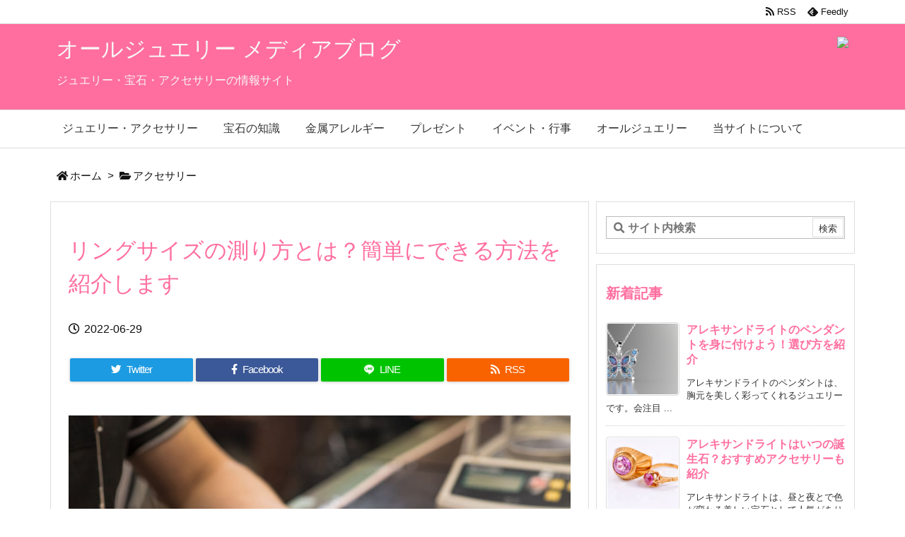

--- FILE ---
content_type: text/html; charset=UTF-8
request_url: https://media.alljewelry.jp/accessories/ring-size/
body_size: 134473
content:
<!DOCTYPE html>
<html class="no-js" lang="ja" itemscope itemtype="https://schema.org/WebPage">
<head prefix="og: http://ogp.me/ns# article: http://ogp.me/ns/article# fb: http://ogp.me/ns/fb#">
<meta charset="UTF-8" />
<meta http-equiv="X-UA-Compatible" content="IE=edge" />
<meta name="viewport" content="width=device-width, initial-scale=1, user-scalable=yes" />
<title>リングサイズの測り方とは？簡単にできる方法を紹介します | オールジュエリー メディアブログ</title>
<meta name='robots' content='max-image-preview:large' />
<link rel='dns-prefetch' href='//ajax.googleapis.com' />
<link rel="alternate" title="oEmbed (JSON)" type="application/json+oembed" href="https://media.alljewelry.jp/wp-json/oembed/1.0/embed?url=https%3A%2F%2Fmedia.alljewelry.jp%2Faccessories%2Fring-size%2F" />
<link rel="alternate" title="oEmbed (XML)" type="text/xml+oembed" href="https://media.alljewelry.jp/wp-json/oembed/1.0/embed?url=https%3A%2F%2Fmedia.alljewelry.jp%2Faccessories%2Fring-size%2F&#038;format=xml" />
<link rel='dns-prefetch' href='//use.fontawesome.com' />
<link rel="preload" as="style" type="text/css" href="https://media.alljewelry.jp/wp-content/themes/luxeritas/style.async.min.css?v=1644990219" />
<link rel="preload" as="font" type="font/woff" href="https://media.alljewelry.jp/wp-content/themes/luxeritas/fonts/icomoon/fonts/icomoon.woff" crossorigin />
<!-- Global site tag (gtag.js) - Google Analytics -->
<script async src="https://www.googletagmanager.com/gtag/js?id=UA-6486640-9"></script>
<script>  window.dataLayer = window.dataLayer || [];
  function gtag(){dataLayer.push(arguments);}
  gtag('js', new Date());
  gtag('config', 'UA-6486640-9');</script>
<link rel="canonical" href="https://media.alljewelry.jp/accessories/ring-size/" />
<link rel='shortlink' href='https://media.alljewelry.jp/?p=1452' />
<link rel="pingback" href="https://media.alljewelry.jp/xmlrpc.php" />
<link rel="author" href="https://media.alljewelry.jp/author/" />
<link rel="alternate" type="application/rss+xml" title="オールジュエリー メディアブログ RSS Feed" href="https://media.alljewelry.jp/feed/" />
<link rel="alternate" type="application/atom+xml" title="オールジュエリー メディアブログ Atom Feed" href="https://media.alljewelry.jp/feed/atom/" />
<meta name="description" content="リングを購入する際に重要なのが自分のリングサイズです。リングサイズを知らなければ、自分にピッタリのサイズのリングを購入することはできません。適当に「このくらいだろう」と思って購入すると、サイズが大きす..." />
<meta name="keywords" content="アクセサリー" />
<meta name="theme-color" content="#4285f4">
<meta name="format-detection" content="telephone=no">
<meta property="og:type" content="article" />
<meta property="og:url" content="https://media.alljewelry.jp/accessories/ring-size/" />
<meta property="og:title" content="リングサイズの測り方とは？簡単にできる方法を紹介します | オールジュエリー メディアブログ" />
<meta property="og:description" content="リングを購入する際に重要なのが自分のリングサイズです。リングサイズを知らなければ、自分にピッタリのサイズのリングを購入することはできません。適当に「このくらいだろう」と思って購入す..." />
<meta property="og:image" content="https://media.alljewelry.jp/wp-content/uploads/2022/05/ring-size.jpeg" />
<meta property="og:image:width" content="1200" />
<meta property="og:image:height" content="801" />
<meta property="og:site_name" content="オールジュエリー メディアブログ" />
<meta property="og:locale" content="ja_JP" />
<meta property="article:section" content="アクセサリー" />
<meta property="article:published_time" content="2022-06-29T10:00:37Z" />
<meta property="article:modified_time" content="2022-05-30T19:19:17Z" />
<meta name="twitter:card" content="summary" />
<meta name="twitter:domain" content="media.alljewelry.jp" />
<style id='wp-img-auto-sizes-contain-inline-css'>
img:is([sizes=auto i],[sizes^="auto," i]){contain-intrinsic-size:3000px 1500px}
/*# sourceURL=wp-img-auto-sizes-contain-inline-css */</style>
<style id='global-styles-inline-css' type='text/css'>
:root{--wp--preset--aspect-ratio--square: 1;--wp--preset--aspect-ratio--4-3: 4/3;--wp--preset--aspect-ratio--3-4: 3/4;--wp--preset--aspect-ratio--3-2: 3/2;--wp--preset--aspect-ratio--2-3: 2/3;--wp--preset--aspect-ratio--16-9: 16/9;--wp--preset--aspect-ratio--9-16: 9/16;--wp--preset--color--black: #000000;--wp--preset--color--cyan-bluish-gray: #abb8c3;--wp--preset--color--white: #ffffff;--wp--preset--color--pale-pink: #f78da7;--wp--preset--color--vivid-red: #cf2e2e;--wp--preset--color--luminous-vivid-orange: #ff6900;--wp--preset--color--luminous-vivid-amber: #fcb900;--wp--preset--color--light-green-cyan: #7bdcb5;--wp--preset--color--vivid-green-cyan: #00d084;--wp--preset--color--pale-cyan-blue: #8ed1fc;--wp--preset--color--vivid-cyan-blue: #0693e3;--wp--preset--color--vivid-purple: #9b51e0;--wp--preset--gradient--vivid-cyan-blue-to-vivid-purple: linear-gradient(135deg,rgb(6,147,227) 0%,rgb(155,81,224) 100%);--wp--preset--gradient--light-green-cyan-to-vivid-green-cyan: linear-gradient(135deg,rgb(122,220,180) 0%,rgb(0,208,130) 100%);--wp--preset--gradient--luminous-vivid-amber-to-luminous-vivid-orange: linear-gradient(135deg,rgb(252,185,0) 0%,rgb(255,105,0) 100%);--wp--preset--gradient--luminous-vivid-orange-to-vivid-red: linear-gradient(135deg,rgb(255,105,0) 0%,rgb(207,46,46) 100%);--wp--preset--gradient--very-light-gray-to-cyan-bluish-gray: linear-gradient(135deg,rgb(238,238,238) 0%,rgb(169,184,195) 100%);--wp--preset--gradient--cool-to-warm-spectrum: linear-gradient(135deg,rgb(74,234,220) 0%,rgb(151,120,209) 20%,rgb(207,42,186) 40%,rgb(238,44,130) 60%,rgb(251,105,98) 80%,rgb(254,248,76) 100%);--wp--preset--gradient--blush-light-purple: linear-gradient(135deg,rgb(255,206,236) 0%,rgb(152,150,240) 100%);--wp--preset--gradient--blush-bordeaux: linear-gradient(135deg,rgb(254,205,165) 0%,rgb(254,45,45) 50%,rgb(107,0,62) 100%);--wp--preset--gradient--luminous-dusk: linear-gradient(135deg,rgb(255,203,112) 0%,rgb(199,81,192) 50%,rgb(65,88,208) 100%);--wp--preset--gradient--pale-ocean: linear-gradient(135deg,rgb(255,245,203) 0%,rgb(182,227,212) 50%,rgb(51,167,181) 100%);--wp--preset--gradient--electric-grass: linear-gradient(135deg,rgb(202,248,128) 0%,rgb(113,206,126) 100%);--wp--preset--gradient--midnight: linear-gradient(135deg,rgb(2,3,129) 0%,rgb(40,116,252) 100%);--wp--preset--font-size--small: 13px;--wp--preset--font-size--medium: 20px;--wp--preset--font-size--large: 36px;--wp--preset--font-size--x-large: 42px;--wp--preset--spacing--20: 0.44rem;--wp--preset--spacing--30: 0.67rem;--wp--preset--spacing--40: 1rem;--wp--preset--spacing--50: 1.5rem;--wp--preset--spacing--60: 2.25rem;--wp--preset--spacing--70: 3.38rem;--wp--preset--spacing--80: 5.06rem;--wp--preset--shadow--natural: 6px 6px 9px rgba(0, 0, 0, 0.2);--wp--preset--shadow--deep: 12px 12px 50px rgba(0, 0, 0, 0.4);--wp--preset--shadow--sharp: 6px 6px 0px rgba(0, 0, 0, 0.2);--wp--preset--shadow--outlined: 6px 6px 0px -3px rgb(255, 255, 255), 6px 6px rgb(0, 0, 0);--wp--preset--shadow--crisp: 6px 6px 0px rgb(0, 0, 0);}:where(.is-layout-flex){gap: 0.5em;}:where(.is-layout-grid){gap: 0.5em;}body .is-layout-flex{display: flex;}.is-layout-flex{flex-wrap: wrap;align-items: center;}.is-layout-flex > :is(*, div){margin: 0;}body .is-layout-grid{display: grid;}.is-layout-grid > :is(*, div){margin: 0;}:where(.wp-block-columns.is-layout-flex){gap: 2em;}:where(.wp-block-columns.is-layout-grid){gap: 2em;}:where(.wp-block-post-template.is-layout-flex){gap: 1.25em;}:where(.wp-block-post-template.is-layout-grid){gap: 1.25em;}.has-black-color{color: var(--wp--preset--color--black) !important;}.has-cyan-bluish-gray-color{color: var(--wp--preset--color--cyan-bluish-gray) !important;}.has-white-color{color: var(--wp--preset--color--white) !important;}.has-pale-pink-color{color: var(--wp--preset--color--pale-pink) !important;}.has-vivid-red-color{color: var(--wp--preset--color--vivid-red) !important;}.has-luminous-vivid-orange-color{color: var(--wp--preset--color--luminous-vivid-orange) !important;}.has-luminous-vivid-amber-color{color: var(--wp--preset--color--luminous-vivid-amber) !important;}.has-light-green-cyan-color{color: var(--wp--preset--color--light-green-cyan) !important;}.has-vivid-green-cyan-color{color: var(--wp--preset--color--vivid-green-cyan) !important;}.has-pale-cyan-blue-color{color: var(--wp--preset--color--pale-cyan-blue) !important;}.has-vivid-cyan-blue-color{color: var(--wp--preset--color--vivid-cyan-blue) !important;}.has-vivid-purple-color{color: var(--wp--preset--color--vivid-purple) !important;}.has-black-background-color{background-color: var(--wp--preset--color--black) !important;}.has-cyan-bluish-gray-background-color{background-color: var(--wp--preset--color--cyan-bluish-gray) !important;}.has-white-background-color{background-color: var(--wp--preset--color--white) !important;}.has-pale-pink-background-color{background-color: var(--wp--preset--color--pale-pink) !important;}.has-vivid-red-background-color{background-color: var(--wp--preset--color--vivid-red) !important;}.has-luminous-vivid-orange-background-color{background-color: var(--wp--preset--color--luminous-vivid-orange) !important;}.has-luminous-vivid-amber-background-color{background-color: var(--wp--preset--color--luminous-vivid-amber) !important;}.has-light-green-cyan-background-color{background-color: var(--wp--preset--color--light-green-cyan) !important;}.has-vivid-green-cyan-background-color{background-color: var(--wp--preset--color--vivid-green-cyan) !important;}.has-pale-cyan-blue-background-color{background-color: var(--wp--preset--color--pale-cyan-blue) !important;}.has-vivid-cyan-blue-background-color{background-color: var(--wp--preset--color--vivid-cyan-blue) !important;}.has-vivid-purple-background-color{background-color: var(--wp--preset--color--vivid-purple) !important;}.has-black-border-color{border-color: var(--wp--preset--color--black) !important;}.has-cyan-bluish-gray-border-color{border-color: var(--wp--preset--color--cyan-bluish-gray) !important;}.has-white-border-color{border-color: var(--wp--preset--color--white) !important;}.has-pale-pink-border-color{border-color: var(--wp--preset--color--pale-pink) !important;}.has-vivid-red-border-color{border-color: var(--wp--preset--color--vivid-red) !important;}.has-luminous-vivid-orange-border-color{border-color: var(--wp--preset--color--luminous-vivid-orange) !important;}.has-luminous-vivid-amber-border-color{border-color: var(--wp--preset--color--luminous-vivid-amber) !important;}.has-light-green-cyan-border-color{border-color: var(--wp--preset--color--light-green-cyan) !important;}.has-vivid-green-cyan-border-color{border-color: var(--wp--preset--color--vivid-green-cyan) !important;}.has-pale-cyan-blue-border-color{border-color: var(--wp--preset--color--pale-cyan-blue) !important;}.has-vivid-cyan-blue-border-color{border-color: var(--wp--preset--color--vivid-cyan-blue) !important;}.has-vivid-purple-border-color{border-color: var(--wp--preset--color--vivid-purple) !important;}.has-vivid-cyan-blue-to-vivid-purple-gradient-background{background: var(--wp--preset--gradient--vivid-cyan-blue-to-vivid-purple) !important;}.has-light-green-cyan-to-vivid-green-cyan-gradient-background{background: var(--wp--preset--gradient--light-green-cyan-to-vivid-green-cyan) !important;}.has-luminous-vivid-amber-to-luminous-vivid-orange-gradient-background{background: var(--wp--preset--gradient--luminous-vivid-amber-to-luminous-vivid-orange) !important;}.has-luminous-vivid-orange-to-vivid-red-gradient-background{background: var(--wp--preset--gradient--luminous-vivid-orange-to-vivid-red) !important;}.has-very-light-gray-to-cyan-bluish-gray-gradient-background{background: var(--wp--preset--gradient--very-light-gray-to-cyan-bluish-gray) !important;}.has-cool-to-warm-spectrum-gradient-background{background: var(--wp--preset--gradient--cool-to-warm-spectrum) !important;}.has-blush-light-purple-gradient-background{background: var(--wp--preset--gradient--blush-light-purple) !important;}.has-blush-bordeaux-gradient-background{background: var(--wp--preset--gradient--blush-bordeaux) !important;}.has-luminous-dusk-gradient-background{background: var(--wp--preset--gradient--luminous-dusk) !important;}.has-pale-ocean-gradient-background{background: var(--wp--preset--gradient--pale-ocean) !important;}.has-electric-grass-gradient-background{background: var(--wp--preset--gradient--electric-grass) !important;}.has-midnight-gradient-background{background: var(--wp--preset--gradient--midnight) !important;}.has-small-font-size{font-size: var(--wp--preset--font-size--small) !important;}.has-medium-font-size{font-size: var(--wp--preset--font-size--medium) !important;}.has-large-font-size{font-size: var(--wp--preset--font-size--large) !important;}.has-x-large-font-size{font-size: var(--wp--preset--font-size--x-large) !important;}
/*# sourceURL=global-styles-inline-css */
</style>

<style id='classic-theme-styles-inline-css'>
/*! This file is auto-generated */
.wp-block-button__link{color:#fff;background-color:#32373c;border-radius:9999px;box-shadow:none;text-decoration:none;padding:calc(.667em + 2px) calc(1.333em + 2px);font-size:1.125em}.wp-block-file__button{background:#32373c;color:#fff;text-decoration:none}
/*# sourceURL=/wp-includes/css/classic-themes.min.css */</style>
<style id='luxech-inline-css'>
/*! Luxeritas WordPress Theme 3.10.1 - free/libre wordpress platform
 * @copyright Copyright (C) 2015 Thought is free. */*,*:before,*:after{box-sizing:border-box}@-ms-viewport{width:device-width}a:not([href]):not([tabindex]),a:not([href]):not([tabindex]):hover,a:not([href]):not([tabindex]):focus{color:inherit;text-decoration:none}a:not([href]):not([tabindex]):focus{outline:0}h1{font-size:2em;margin:.67em 0}small{font-size:80%}img{border-style:none;vertical-align:middle}hr{box-sizing:content-box;height:0;overflow:visible;margin-top:1rem;margin-bottom:1rem;border:0}pre{margin-top:0;margin-bottom:1rem;overflow:auto;-ms-overflow-style:scrollbar}code,pre{font-family:monospace,monospace;font-size:1em}ul ul,ol ul,ul ol,ol ol{margin-bottom:0}p{margin-top:0;margin-bottom:1rem}button{border-radius:0}button:focus{outline:1px dotted;outline:5px auto -webkit-focus-ring-color}input,button,select,optgroup,textarea{margin:0;font-family:inherit;font-size:inherit;line-height:inherit}button,input{overflow:visible}button,select{text-transform:none}button,html [type=button],[type=reset],[type=submit]{-webkit-appearance:button}button::-moz-focus-inner,[type=button]::-moz-focus-inner,[type=reset]::-moz-focus-inner,[type=submit]::-moz-focus-inner{padding:0;border-style:none}input[type=radio],input[type=checkbox]{box-sizing:border-box;padding:0}[type=number]::-webkit-inner-spin-button,[type=number]::-webkit-outer-spin-button{height:auto}[type=search]{outline-offset:-2px;-webkit-appearance:none}[type=search]::-webkit-search-cancel-button,[type=search]::-webkit-search-decoration{-webkit-appearance:none}textarea{overflow:auto;resize:vertical}label{display:inline-block;margin-bottom:.5rem}h1,h2,h3,h4,h5,h6{margin-top:0;margin-bottom:.5rem;font-family:inherit;font-weight:500;line-height:1.2;color:inherit}.container{width:100%;margin-right:auto;margin-left:auto}@media (min-width:768px){.container{max-width:720px}}@media (min-width:992px){.container{max-width:960px}}@media (min-width:1200px){.container{max-width:1140px}}.col-4,.col-6,.col-12{float:left;position:relative;width:100%;min-height:1px;padding-right:15px;padding-left:15px}.col-12{-webkit-box-flex:0;-ms-flex:0 0 100%;flex:0 0 100%;max-width:100%}.col-6{-webkit-box-flex:0;-ms-flex:0 0 50%;flex:0 0 50%;max-width:50%}.col-4{-webkit-box-flex:0;-ms-flex:0 0 33.333333%;flex:0 0 33.333333%;max-width:33.333333%}.clearfix:after{display:block;clear:both;content:""}.pagination{display:-webkit-box;display:-ms-flexbox;display:flex;padding-left:0;list-style:none;border-radius:.25rem}table{border-collapse:collapse}caption{padding-top:.75rem;padding-bottom:.75rem;color:#6c757d;text-align:left;caption-side:bottom}th{text-align:left}*{margin:0;padding:0}a:hover,.term img,a:hover,.term img:hover{transition:opacity .3s,transform .5s}a:hover img{opacity:.8}hr{border-top:1px dotted #999}img,video,object,canvas{max-width:100%;height:auto;box-sizing:content-box}.no-js img.lazy{display:none!important}pre,ul,ol{margin:0 0 1.6em}pre{margin-bottom:30px}blockquote,.wp-block-quote{display:block;position:relative;overflow:hidden;overflow-wrap:break-word;margin:1.6em 5px;padding:25px;font-size:1.4rem;background:#fdfdfd;border:0;border-radius:6px;box-shadow:0 5px 5px 0 rgba(18,63,82,.035),0 0 0 1px rgba(176,181,193,.2)}blockquote:after{content:"\275b\275b";display:block;position:absolute;font-family:Arial,sans-serif;font-size:200px;line-height:1em;left:-25px;top:-15px;opacity:.04}blockquote cite,.wp-block-quote cite{display:block;text-align:right;font-family:serif;font-size:.9em;font-style:oblique}.wp-block-quote:not(.is-large):not(.is-style-large){border:0}blockquote ol:first-child,blockquote p:first-child,blockquote ul:first-child{margin-top:5px}blockquote ol:last-child,blockquote p:last-child,blockquote ul:last-child{margin-bottom:5px}[type=submit],[type=text],[type=email],.reply a{display:inline;line-height:1;vertical-align:middle;padding:12px 12px 11px;max-width:100%}.reply a,[type=submit],div[class$=-w] ul[class*=sns] li a,.widget_categories select,.widget_archive select{color:#333;font-weight:400;background:#fff;border:1px solid #ddd}div[class$=-w] ul[class*=sns] li a{color:#666;background:#fbfbfb;border:1px solid #ccc}option,textarea,[type=text],[type=email],[type=search]{color:inherit;background:#fff;border:1px solid #ddd}[type=search]{-webkit-appearance:none;outline-offset:-2px;line-height:1;border-radius:0}[type=search]::-webkit-search-cancel-button,[type=search]::-webkit-search-decoration{display:none}textarea{padding:8px;max-width:100%}.cboth{clear:both}.bold{font-weight:700}.wp-caption{margin-bottom:1.6em;max-width:100%}.wp-caption img[class*=wp-image-]{display:block;margin:0}.post .wp-caption-text,.post .wp-caption-dd{font-size:1.2rem;line-height:1.5;margin:0;padding:.5em 0}.sticky .posted-on{display:none}.bypostauthor>article .fn:after{content:"";position:relative}.screen-reader-text{clip:rect(1px,1px,1px,1px);height:1px;overflow:hidden;position:absolute !important;width:1px}strong{font-weight:700}em{font-style:italic}.alignleft{display:inline;float:left}.alignright{display:inline;float:right}.aligncenter{display:block;margin-right:auto;margin-left:auto}blockquote.alignleft,.wp-caption.alignleft,.post img.alignleft{margin:.4em 1.6em 1.6em 0}blockquote.alignright,.wp-caption.alignright,.post img.alignright{margin:.4em 0 1.6em 1.6em}blockquote.aligncenter,.wp-caption.aligncenter,.post img.aligncenter{clear:both;margin-top:.4em;margin-bottom:1.6em}.wp-caption.alignleft,.wp-caption.alignright,.wp-caption.aligncenter{margin-bottom:1.2em}img[class*=wp-image-],img[class*=attachment-]{max-width:100%;height:auto}.gallery-item{display:inline-block;text-align:left;vertical-align:top;margin:0 0 1.5em;padding:0 1em 0 0;width:50%}.gallery-columns-1 .gallery-item{width:100%}.gallery-columns-2 .gallery-item{max-width:50%}@media screen and (min-width:30em){.gallery-item{max-width:25%}.gallery-columns-1 .gallery-item{max-width:100%}.gallery-columns-2 .gallery-item{max-width:50%}.gallery-columns-3 .gallery-item{max-width:33.33%}.gallery-columns-4 .gallery-item{max-width:25%}}.gallery-caption{display:block;font-size:1.2rem;line-height:1.5;padding:.5em 0}.wp-block-image{margin:1.6em 0}#head-in{padding-top:28px;background:#fff}.band{position:absolute;top:0;left:0;right:0}div[id*=head-band]{margin:auto;height:34px;line-height:34px;overflow:hidden;background:#fff;border-bottom:1px solid #ddd}.band-menu{position:relative;margin:auto}.band-menu ul{font-size:1px;margin:0 -5px 0 0;position:absolute;right:10px;list-style:none}.band-menu li{display:inline-block;vertical-align:middle;font-size:1.2rem;margin:0 3px;line-height:1}.band-menu li a{color:#111;text-decoration:none}.band-menu li a:hover{color:#09f}.band-menu .menu-item a:before{display:inline;margin:5px;line-height:1;font-family:'Font Awesome 5 Free';content:"\f0da";font-weight:900}div[id*=head-band] .snsf{display:block;min-width:28px;height:20px;margin:-2px -6px 0 0;text-align:center}div[id*=head-band] .snsf a{display:block;height:100%;width:100%;text-decoration:none;letter-spacing:0;font-family:Verdana,Arial,Helvetica,Roboto;padding:4px;border-radius:2px}#sitename{display:inline-block;max-width:100%;margin:0 0 12px;font-size:2.8rem;line-height:1.4}#sitename a{color:inherit;text-decoration:none}.desc{line-height:1.4}.info{padding:20px 10px;overflow:hidden}.logo,.logo-up{position:relative;margin:15px auto -10px auto;text-align:center}.logo-up{margin:15px auto 0 auto}#header .head-cover{position:relative;margin:auto}#header #gnavi,#foot-in,.foot-nav{margin:auto}#nav{margin:0;padding:0;border-top:1px solid #ddd;border-bottom:1px solid #ddd;position:relative;z-index:20}#nav,#gnavi ul,#gnavi li a,.mobile-nav{color:#111;background:#fff}#gnavi .mobile-nav{display:none}#gnavi .nav-menu{display:block}#gnavi ul{margin:0;text-indent:0;white-space:nowrap}#gnavi li,#gnavi li a{display:block;text-decoration:none;text-align:center}#gnavi li{float:left;position:relative;list-style-type:none}#gnavi li:hover>a,#gnavi li:hover>a>span,div.mobile-nav:hover,ul.mobile-nav li:hover{color:#fff;background:#09f}#gnavi li ul{display:none}#gnavi .current-menu-item>a,#gnavi .current-menu-ancestor>a,#gnavi .current_page_item>a,#gnavi .current_page_ancestor>a{background:none repeat scroll 0 0 #000;color:#fff}@media (min-width:992px){#gnavi ul{display:-webkit-box;display:-ms-flexbox;display:flex;-ms-flex-wrap:wrap;flex-wrap:wrap}#gnavi li{-webkit-box-flex:0 0 auto;-ms-flex:0 0 auto;flex:0 0 auto;min-width:1px;background:#09f}#gnavi div>ul>li{background:0 0}#gnavi li span{display:block}#gnavi div>ul>li>a>span{transition:.4s;border-bottom:0;padding:16px 18px}#gnavi li>ul{display:none;margin:0;padding:1px 0 0;border-right:1px solid #ddd;border-left:1px solid #ddd;background:0 0;position:absolute;top:100%;z-index:1}#gnavi li li{width:100%;min-width:160px}#gnavi li li span{border-bottom:1px solid #ddd;font-size:1.3rem;padding:10px 15px;width:100%;text-align:left}#gnavi li li ul{padding:0;border-top:1px solid #ddd;overflow:hidden;top:-1px;left:100%}#gnavi ul ul>li[class*=children]>a>span:after{font-family:'Font Awesome 5 Free';content:"\f0da";font-weight:900;position:absolute;right:6px;padding:4px 0}}@media (max-width:991px){#gnavi ul.mobile-nav{display:table;table-layout:fixed;width:100%;margin:0;border:0}#gnavi div.mobile-nav{display:block;padding:8px 20px;cursor:pointer}#gnavi .mobile-nav li{display:table-cell;text-align:center;padding:8px 10px;border:0;float:none}#gnavi .mobile-nav li i,#gnavi .mobile-nav li svg{font-size:1.8rem;font-style:normal}#gnavi ul{display:none;border:0;border-bottom:solid 1px #ddd}#gnavi li{display:block;float:none;width:100%;padding-left:0;text-align:left;line-height:1.2;border-top:1px solid #ddd;list-style:disc inside}#gnavi li:hover>a>span{background:0 0}#gnavi p{letter-spacing:0;font-size:1.2rem;line-height:1;margin:6px 0 0}}#primary{border:1px solid transparent}#section,.grid{margin:0 10px 20px 0}.grid{padding:45px 68px;background:#fff;border:1px solid #ddd}#breadcrumb{margin:20px 0 15px;padding:10px}#breadcrumb,#breadcrumb a{color:#111;text-decoration:none}#breadcrumb a:hover{text-decoration:underline}#breadcrumb h1,#breadcrumb li{display:inline;list-style-type:none;font-size:1.3rem}#breadcrumb i,#breadcrumb svg{margin-right:3px}#breadcrumb i.arrow{margin:0 8px}.term{margin-right:10px}.term img{float:left;max-width:40%;height:auto;margin-bottom:15px;background:inherit;border:1px solid #ddd;border-radius:4px;box-shadow:0 0 2px 1px rgba(255,255,255,1) inset}.term img:hover{border-color:#06c}#related .term img{padding:1px;width:100px;height:100px}.read-more-link,.read-more-link i,.read-more-link svg{text-decoration:underline}#list a{word-break:normal}#list .toc{margin:0 0 25px}#list .excerpt{margin:0 0 12px;line-height:1.8}.exsp{display:inline}#list .read-more{clear:both;line-height:1;margin:35px 0 30px;text-align:right}#list .read-more{margin:0}@media (max-width:575px){.read-more-link{color:inherit;background:#fafafa;border:1px solid #aaa}.read-more-link:hover{color:#dc143c;background:#f0f0f0;text-decoration:none}}.meta,.post .meta{margin:0;font-size:1.4rem;color:#111;margin-bottom:35px;vertical-align:middle;padding:16px 0}.meta a{display:inline-block;color:#111;text-decoration:underline}.meta i{margin-right:6px}.meta span{margin:0 12px 0 0}.meta span.break{margin:0 8px 0 4px}.meta span.first-item{margin:0;white-space:nowrap}.meta-box{margin:30px 10px}.toc .meta-u,.post .meta-u{background:0 0;border:0;margin:0 0 10px;padding:0}.post .meta-u{overflow:hidden;text-align:right}#paging{margin:auto;text-align:center}#paging ul{padding:0}#paging i{font-weight:700}#paging .not-allow i{font-weight:400;opacity:.3}.pagination{display:-webkit-box;display:-ms-flexbox;display:flex;-webkit-box-pack:center;-ms-flex-pack:center;justify-content:center;margin:0}.pagination li{-webkit-box-flex:1 1 42px;-ms-flex:1 1 42px;flex:1 1 42px;max-width:42px;min-width:27px;float:left}.pagination>li>a,.pagination>li>span{display:inline-block;text-decoration:none;width:100%;padding:6px 0;color:inherit;background:#fff;border:1px solid #ddd;border-right:0}.pagination>li:last-child>a,.pagination>li:last-child>span,.pagination>.not-allow:first-child>span:hover{border-right:1px solid #ddd}.pagination>.active>span,.pagination .current,.pagination>li>a:hover{color:#fff;background:#dc143c}.pagination>.active>span:hover,.pagination>.not-allow>span:hover{cursor:text}.post #paging{margin:20px 0 40px}.post{font-size:1.6rem;line-height:1.9}.post p{margin:1.3em 0}.post a{text-decoration:underline}.post h2,.post h3,.post h4,.post h5,.post h6{line-height:1.4;margin-top:35px;margin-bottom:30px}.post h1:first-child{margin-top:0}.post h2{border-left:8px solid #999;font-size:2.4rem;margin-top:50px;padding:8px 20px}.post h3{font-size:2.2rem;padding:2px 15px;margin-top:50px;margin-left:5px;border-left:2px #999 solid}.post h4{font-size:1.8rem;padding:0 12px;border:0;border-left:solid 12px #999}.post h2:first-child,.post h3:first-child{margin-top:30px}.post table{margin-bottom:30px}.post td,.post th{padding:8px 10px;border:1px solid #ddd}.post th{text-align:center;background:#f5f5f5}.post ul,.post ol{padding:0 0 0 30px}.post .vcard{text-align:right}.post .vcard i,.post .vcard svg{margin-right:8px}.entry-title,#front-page-title{font-size:2.8rem;line-height:1.5;background:0 0;border:none;margin:0 0 10px;padding:0}.entry-title a{color:inherit;text-decoration:none}.entry-title a:hover{color:#dc143c}#sns-tops{margin:-25px 0 45px}#sns-bottoms{margin:16px 0 0}#bottom-area #sns-bottoms{margin-bottom:0}.sns-msg h2{display:inline-block;margin:0 0 0 5px;padding:0 8px;line-height:1;font-size:1.6rem;background:0 0;border:none;border-bottom:5px solid #ccc}#pnavi{clear:both;padding:0;border:1px solid #ddd;background:#fff;height:auto;overflow:hidden}#pnavi .next,#pnavi .prev{position:relative}#pnavi .next{text-align:right;border-bottom:1px solid #ddd}#pnavi i,#pnavi svg{font-size:2.2rem}#pnavi .next-arrow,#pnavi .prev-arrow{font-size:1.6rem;position:absolute;top:10px}#pnavi .next-arrow{left:20px}#pnavi .prev-arrow{right:20px}#pnavi .ntitle,#pnavi .ptitle{margin-top:32px}#pnavi img{height:100px;width:100px;border:1px solid #ddd;border-radius:8px}#pnavi a{display:block;padding:15px 30px;overflow:hidden;text-decoration:none;color:#666;min-height:132px}#pnavi a:hover{color:#dc143c}#pnavi a>img,#pnavi a:hover>img{transition:opacity .4s,transform .4s}#pnavi a:hover>img{border-color:#337ab7}#pnavi .block-span{display:block;margin-top:35px}#pnavi .next img,#pnavi .no-img-next i,#pnavi .no-img-next svg{float:right;margin:0 0 0 10px}#pnavi .prev img,#pnavi .no-img-prev i,#pnavi .no-img-prev svg{float:left;margin:0 10px 0 0}#pnavi i.navi-home,#pnavi svg.navi-home,#pnavi .no-img-next i,#pnavi .no-img-next svg,#pnavi .no-img-prev i,#pnavi .no-img-prev svg{font-size:9.4rem;padding:5px 0;text-align:center}#pnavi i.navi-home,#pnavi svg.navi-home{font-size:10rem;padding:0}@media (min-width:1200px),(min-width:540px) and (max-width:991px){#pnavi .next,#pnavi .prev,#pnavi .next a,#pnavi .prev a{padding-bottom:32767px;margin-bottom:-32752px}#pnavi .next,#pnavi .prev{margin-bottom:-32767px;width:50%}#pnavi .next{float:right;border-left:1px solid #ddd}}.related,.discussion,.tb{font-size:2.4rem;line-height:2;margin:0 0 15px}.related i,.related svg,.discussion i,.discussion svg,.tb i,.tb svg{margin-right:10px}#related{padding:0}#related .term img{float:left;margin:8px 10px 8px 0}#related h3{font-size:1.6rem;font-weight:700;padding:0;margin:10px 0 10px 10px;border:none}#related h3 a{color:inherit;text-decoration:none;line-height:1.6}#related h3 a:hover{color:#09f}#related .toc{padding:10px 0;border-top:1px dotted #ccc}#related .toc:first-child{border-top:none}#related .excerpt p{display:inline;opacity:.7;font-size:1.3rem}#comments h3{font-size:1.6rem;border:none;padding:10px 0;margin-bottom:10px}#comments h3 i,#comments h3 svg{font-size:2.2rem;margin-right:10px}.comments-list,.comments-list li{border-bottom:1px solid #ddd}.comments-list li{margin-bottom:20px}.comments-list .comment-body{padding-bottom:20px}.comments-list li:last-child{margin-bottom:0;padding-bottom:0;border:none}#comments p{font-size:1.4rem;margin:20px 0}#comments label{display:block}.comment-author.vcard .avatar{display:block;float:left;margin:0 10px 20px 0}.comment-meta{margin-bottom:40px}.comment-meta:after{content:" ";clear:both}.fn{line-height:1.6;font-size:1.5rem}.says{margin-left:10px}.commentmetadata{font-size:1.4rem;height:15px;padding:10px 10px 10px 0}.reply a{display:block;text-decoration:none;text-align:center;width:65px;margin:0 0 0 auto}.comments-list{padding-left:0;list-style-type:none}.comments-list li.depth-1>ul.children{padding-left:30px}.comments-list li{list-style-type:none}#comments .no-comments{margin:0 0 20px;padding:10px 20px 30px;border-bottom:1px solid #ddd}#c-paging{text-align:center;padding:0 0 20px;border-bottom:1px solid #ccc}#commentform p{margin:0 0 20px}#respond{font-size:1.6rem}#commentform .tags{padding:10px;font-size:1.3rem}#commentform-author{display:-webkit-box;display:-ms-flexbox;display:flex;-webkit-flex-wrap:wrap;-ms-flex-wrap:wrap;flex-wrap:wrap}.comment-form-author{-webkit-flex:0 1 35%;-ms-flex:0 1 35%;flex:0 1 35%}.comment-form-email{-webkit-flex:1 0 64%;-ms-flex:1 0 64%;flex:1 0 64%;padding-left:10px}#commentform,#comments textarea,[type^=text],[class^=comment-form-]{margin:0;width:100%}#comments .comment-form-cookies-consent{display:table}#comments .comment-form-cookies-consent *{display:table-cell;margin:5px 5px 20px 0;width:auto}#comments .form-submit{margin:0}#comments .comments-list .form-submit{margin-bottom:40px}#comments [type=submit]{color:#fff;background:#666;padding:18px 18px 17px;cursor:pointer}#comments [type=submit]:hover{background:#dc143c}#trackback input{width:100%;margin:0 0 10px}#list-title{margin:0 0 40px;font-size:2.8rem;font-weight:400}#section .grid #list-title{margin:0}div[id*=side-],#col3{padding:20px 0;border:1px solid #ddd;background:#fff}#side .widget,#col3 .widget{word-break:break-all;margin:0 6px;padding:20px 7px;border:1px solid transparent}#side ul,#col3 ul{margin-bottom:0}#side ul li,#col3 ul li{list-style-type:none;line-height:2;margin:0;padding:0}#side ul li li,#col3 ul li li{margin-left:16px}#side h3,#col3 h3,#side h4,#col3 h4{font-size:1.8rem;font-weight:700;color:#111;margin:4px 0 20px;padding:4px 0}.search-field{border:1px solid #bbb}#wp-calendar,.wp-calendar-nav{background:#fff}#wp-calendar caption{color:inherit;background:#fff}#wp-calendar #today{background:#ffec67}#wp-calendar .pad{background:#fff9f9}#footer{clear:both;background:#fff;border-top:1px solid #ddd;z-index:10}.row{margin:0}#foot-in{padding:25px 0}#foot-in a,#footer-menu,.foot-nav a{color:#111}#foot-in h4{font-size:1.8rem;font-weight:700;margin:15px 0;padding:4px 10px;border-left:8px solid #999}#foot-in ul li{list-style-type:none;line-height:1.8;margin:0 10px;padding:0}#foot-in ul li li{margin-left:15px}.foot-nav ul{margin:0 auto;padding:20px 15px}.foot-nav li{display:inline-block;margin:0}.foot-nav li:before{content:"\07c";margin:0 10px}.foot-nav li:first-child:before{content:"";margin:0}#copyright{font-size:1.2rem;padding:20px 0;color:#111;background:#fff;clear:both}#footer .copy{font-size:1.2rem;line-height:1;margin:20px 0 0;text-align:center}#footer .copy a{color:inherit}#footer #thk{margin:20px 0;white-space:nowrap;font-size:1.1rem;word-spacing:-1px}#page-top{position:fixed;bottom:14px;right:14px;font-weight:700;background:#656463;text-decoration:none;color:#fff;padding:16px 20px;text-align:center;cursor:pointer;transition:.8s;opacity:0;visibility:hidden;z-index:99}#page-top:hover{opacity:1!important}iframe{box-sizing:content-box;border:0}.i-video{display:block;position:relative;overflow:hidden}.i-video{padding-top:25px;padding-bottom:56.25%}.i-video iframe,.i-video object,.i-video embed{position:absolute;top:0;left:0;height:100%;width:100%}.i-embed iframe{width:100%}.head-under{margin-top:20px}.head-under,.post-title-upper,.post-title-under{margin-bottom:20px}.posts-under-1{padding:20px 0}.posts-under-2{padding-bottom:40px}.recentcomments a{display:inline;padding:0;margin:0}#main{-webkit-box-flex:0 1 772px;-ms-flex:0 1 772px;flex:0 1 772px;max-width:772px;min-width:1px;float:left}#side{-webkit-box-flex:0 0 366px;-ms-flex:0 0 366px;flex:0 0 366px;width:366px;min-width:1px;float:right}@media (min-width:992px){#primary,#field{display:-webkit-box;display:-ms-flexbox;display:flex}#breadcrumb,.head-cover{display:block !important}#sitename img{margin:0}}@media screen and (min-width:768px){.logo,#head-band-in,div[id*=head-band] .band-menu,#header .head-cover,#header #gnavi,#foot-in{max-width:720px}}@media screen and (min-width:992px){.logo,#head-band-in,div[id*=head-band] .band-menu,#header .head-cover,#header #gnavi,#foot-in{max-width:960px}}@media screen and (min-width:992px) and (max-width:1199px){#main{-webkit-box-flex:0 1 592px;-ms-flex:0 1 592px;flex:0 1 592px;max-width:592px;min-width:1px}}@media screen and (min-width:1200px){.logo,#head-band-in,div[id*=head-band] .band-menu,#header .head-cover,#header #gnavi,#foot-in{max-width:1140px}#list .term img{width:auto;height:auto;margin-right:20px}}@media screen and (max-width:1199px){#list .term img{max-width:40%;height:auto;margin-right:20px}}@media print,(max-width:991px){#primary,#main,#side{display:block;width:100%;float:none;clear:both}div[id*=head-band]{padding:0 5px}#header #gnavi{padding-left:0;padding-right:0}#main{margin-bottom:30px}#section{margin-right:0}.grid,#side .widget,#col3 .widget{padding-left:20px;padding-right:20px}.grid{margin:0 0 20px}#side .widget,#col3 .widget{margin-left:0;margin-right:0}#related .toc{margin-right:15px}.comments-list li.depth-1>ul.children{padding-left:0}#foot-in{padding:0}#foot-in .col-xs-4,#foot-in .col-xs-6,#foot-in .col-xs-12{display:none}div[id*=side-]{margin-bottom:20px}#side-scroll{max-width:32767px}}@media (max-width:575px){.grid,#side .widget,#col3 .widget{padding-left:7px;padding-right:7px}.meta,.post .meta{font-size:1.2rem}#list .term img{max-width:30%;height:auto;margin:0 15px 25px 0}#list .excerpt{padding-left:0;margin:0 0 40px}.excerpt p{display:inline}.excerpt br{display:none}.read-more-link{display:block;clear:both;padding:12px;font-size:1.2rem;text-align:center;white-space:nowrap;overflow:hidden}.read-more-link,.read-more-link i{text-decoration:none}#list .term img{margin-bottom:30px}#list .read-more-link{margin:20px 0 0}#sitename{font-size:2.2rem}.entry-title,#front-page-title,.post h2,.post h3,.related,.discussion,.tb{font-size:1.8rem}[class^=comment-form-]{flex:0 0 100%;padding:0}#page-top{font-size:2rem;padding:8px 14px}.ptop{display:none}}div[id^=tile-],div[id^=card-]{display:-webkit-box;display:-ms-flexbox;display:flex;-ms-flex-wrap:wrap;flex-wrap:wrap;-webkit-box-pack:space-between;-ms-flex-pack:space-between;justify-content:space-between}div[id^=tile-] .toc,div[id^=card-] .toc{max-width:100%;width:100%}div[id^=tile-] .toc:not(#bottom-area):not(.posts-list-middle-widget):not(#bottom-area):not(.posts-list-under-widget),div[id^=card-] .toc:not(#bottom-area):not(.posts-list-middle-widget):not(#bottom-area):not(.posts-list-under-widget){position:relative;display:inline-block;vertical-align:top;min-width:1px}@media (min-width:1200px){#tile-4 .toc,#card-4 .toc{max-width:24.5%;width:24.5%}#tile-3 .toc,#card-3 .toc{max-width:32.5%;width:32.5%}#tile-2 .toc,#card-2 .toc{max-width:49%;width:49%}}@media (min-width:768px) and (max-width:1199px){#tile-4 .toc,#card-4 .toc{max-width:32.5%;width:32.5%}#tile-3 .toc,#card-3 .toc,#tile-2 .toc,#card-2 .toc{max-width:49%;width:49%}}@media (min-width:576px) and (max-width:767px){#tile-4 .toc,#card-4 .toc,#tile-3 .toc,#card-3 .toc,#tile-2 .toc,#card-2 .toc{max-width:49%;width:49%}}#list #bottom-area,#list .posts-list-under-widget{max-width:100%;width:100%}div[id^=tile-] .toc:not(#bottom-area):not(.posts-list-middle-widget):not(#bottom-area):not(.posts-list-under-widget){padding:15px}div[id^=card-] .toc:not(#bottom-area):not(.posts-list-middle-widget):not(#bottom-area):not(.posts-list-under-widget){padding:0 15px}div[id^=tile-] .meta,div[id^=card-] .meta{font-size:1.3rem;margin-bottom:10px}div[id^=tile-] .meta{margin-bottom:10px}div[id^=card-] .meta:not(.meta-u){margin-bottom:15px;padding:15px 10px 10px;border:0;border-bottom:1px solid #ddd}div[id^=card-] .meta-u{padding-bottom:10px}div[id^=tile-] .term,div[id^=card-] .term{margin:0}div[id^=card-] .term{max-width:40%;padding:0 20px 0 0;overflow:hidden;float:left}#list div[id^=tile-] .term img,#list div[id^=card-] .term img{max-width:100%;width:auto;height:auto}#list div[id^=tile-] .term img{box-sizing:border-box;float:none}#list div[id^=card-] .term img{border:0}#list div[id^=tile-] .excerpt,#list div[id^=card-] .excerpt{padding-bottom:30px;font-size:1.3rem}#list div[id^=card-] .excerpt{padding-bottom:10px}#list div[id^=tile-] .read-more{position:absolute;bottom:20px;right:15px;left:15px}#list div[id^=card-] .read-more{margin-bottom:20px}div[id^=tile-] h2,div[id^=card-] h2{font-size:1.6rem;margin-bottom:20px}div[class*=snsf-]{margin:2px 0 0;padding:0}div[class*=snsf-] .clearfix{padding:0}div[class*=snsf-] i,div[class*=snsf-] svg{max-width:16px}.snsname,.cpname{margin-left:5px}.snsfb{display:-webkit-box;display:-ms-flexbox;display:flex;flex-wrap:wrap;justify-content:space-between}.snsf-c li,.snsf-w li{-webkit-box-flex:1;-ms-flex:1;flex:1 1 auto;list-style:none;vertical-align:middle;text-align:center;color:#fff;padding:1px 2px;margin-bottom:2px;white-space:nowrap;cursor:pointer}.snsf-c .snsfb li a,.snsf-w .snsfb li a{padding:9px 0 10px}.snsf-c a,.snsf-w a,.snsf-c .snsfcnt,.snsf-w .snsfcnt{display:block;font-family:Verdana,Arial,Helvetica,Roboto;text-align:center;text-decoration:none;width:100%;border-radius:2px}.snsf-c .fa-hatena,.snsf-w .fa-hatena{font-weight:700;font-family:Verdana,Arial,Helvetica,Roboto}.snsf-c a,.snsf-c a:hover,.snsf-w a,.snsf-w a:hover{position:relative;line-height:1;padding:10px 0;color:#fff}.snsf-c .snsfb li a,.snsf-w .snsfb li a{font-family:Verdana,Arial,Helvetica,Roboto;font-size:1.3rem;letter-spacing:-1px}.snsf-c .snsfb li a{box-shadow:0 1px 4px 0 rgba(0,0,0,.2)}.snsf-w .snsfb li a{box-sizing:border-box;border:1px solid #ddd}.snsf-c .snsfb li a:hover{opacity:.6}.snsf-w .snsfb li a:hover{background:#f8f8f8;opacity:.7}.snsf-c .snsfb i,.snsf-w .snsfb i{margin-right:3px}.snsfcnt{display:block;position:absolute;right:0;top:-18px;padding:3px 0;font-size:1.1rem;background:#fffefd}.snsf-c .snsfcnt{color:#333;border:2px solid #ddd}.snsf-w .snsfcnt{box-sizing:content-box;top:-18px;left:-1px;border:1px solid #ddd;border-radius:2px 2px 0 0;color:#333}.snsfcnt i{margin:0 !important}.snsf-c .twitter a{background:#1c9be2}.snsf-c .facebook a{background:#3b5998}.snsf-c .linkedin a{background:#0479b4}.snsf-c .pinit a{background:#bd081c}.snsf-c .hatena a{background:#3875c4}.snsf-c .pocket a{background:#ee4257}.snsf-c .line a{background:#00c300}.snsf-c .rss a{background:#f86300}.snsf-c .feedly a{background:#2bb24c}.snsf-c .cp-button a{background:#56350d}.snsf-c .twitter .snsfcnt{border-color:#1c9be2}.snsf-c .facebook .snsfcnt{border-color:#3b5998}.snsf-c .linkedin .snsfcnt{border-color:#0479b4}.snsf-c .pinit .snsfcnt{border-color:#bd081c}.snsf-c .hatena .snsfcnt{border-color:#3875c4}.snsf-c .pocket .snsfcnt{border-color:#ee4257}.snsf-c .line .snsfcnt{border-color:#00c300}.snsf-c .rss .snsfcnt{border-color:#f86300}.snsf-c .feedly .snsfcnt{border-color:#2bb24c}.snsf-c .cp-button .snsfcnt{border-color:#56350d}.snsf-w .snsfb .twitter a{color:#1c9be2}.snsf-w .snsfb .facebook a{color:#3b5998}.snsf-w .snsfb .linkedin a{color:#0479b4}.snsf-w .snsfb .pinit a{color:#bd081c}.snsf-w .snsfb .hatena a{color:#3875c4}.snsf-w .snsfb .pocket a{color:#ee4257}.snsf-w .snsfb .line a{color:#00c300}.snsf-w .snsfb .rss a{color:#f86300}.snsf-w .snsfb .feedly a{color:#2bb24c}.snsf-w .snsfb .cp-button a{color:#56350d}@media screen and (max-width:765px){div[class*=snsf-] .snsname{display:none}}@media screen and (min-width:992px){.snsfb li.line-sm{display:none !important}}@media screen and (max-width:991px){.snsfb li.line-pc{display:none !important}}#toc_container,.toc_widget{max-width:100%;font-size:1.3rem}#toc_container{display:table;margin-bottom:20px;padding:10px;border:1px solid #ddd;color:#333;background:#fafafa}#toc_container a{color:#333;text-decoration:none}#toc_container a:hover{text-decoration:underline}.toc_toggle{white-space:nowrap}.toc_list{margin:0;padding:0}ul.toc_list{padding:0 10px}.widget ul.toc_list{padding:0 5px}.toc_list ul{padding:0 0 0 15px}.toc_list li{padding:2px;list-style:none}.blogcard{margin:0 0 1.6em}.blogcard p{font-size:1.6rem;line-height:1.6;margin:0 0 .5em}.blogcard a{font-size:1.4rem}a.blogcard-href{display:block;position:relative;padding:20px;border:1px solid #ddd;background:#fff;color:#111;text-decoration:none;max-width:540px;min-height:140px;transition:transform .4s ease}a.blogcard-href:hover{color:#ff811a;background:#fcfcfc;box-shadow:3px 3px 8px rgba(0,0,0,.2);transform:translateY(-4px)}p.blog-card-title{color:#111;font-weight:700}p.blog-card-desc{font-size:.9em;color:#666}.blogcard-img{float:right;margin:0 0 15px 20px}p.blogcard-link{clear:both;font-size:.8em;color:#999;margin:15px 0 0}img.blogcard-icon,amp-img.blogcard-icon{display:inline-block;width:18px;height:18px}#search{padding-bottom:0;position:relative;width:100%}#search label{width:100%;margin:0}.search-field{width:100%;height:32px;margin:0;padding:4px 6px}[type=submit].search-submit{position:absolute;top:2px;right:2px;height:28px;padding:8px;font-size:1.2rem}.search-field::-webkit-input-placeholder{font-family:'Font Awesome 5 Free';font-weight:900;color:#767676;font-size:1.4rem}.search-field:-moz-placeholder{font-family:'Font Awesome 5 Free';font-weight:900;color:#767676;font-size:1.4rem}.search-field:-ms-input-placeholder{font-family:'Font Awesome 5 Free';font-weight:900;color:#767676;font-size:1.4rem}.search-field:placeholder-shown{font-family:'Font Awesome 5 Free';font-weight:900;color:#767676;font-size:1.4rem}#search input:focus::-webkit-input-placeholder{color:transparent}#search input:focus:-moz-placeholder{color:transparent}#search input:focus:-ms-placeholder{color:transparent}.widget_categories,.widget_archive{margin-bottom:5px}.widget_categories select,.widget_archive select{padding:15px 13px;width:100%;height:32px;margin:0;padding:4px 6px;border:1px solid #bbb}.calendar_wrap{margin-bottom:10px}#wp-calendar,.wp-calendar-nav{display:table;table-layout:fixed;line-height:2;width:100%;margin:0 auto;padding:0;border-collapse:collapse;border-spacing:0;font-size:1.2rem}#side #wp-calendar,#col3 #wp-calendar{margin:0 auto}#wp-calendar caption{padding:2px;width:auto;text-align:center;font-weight:700;border:thin solid #ccc;border-radius:3px 3px 0 0;caption-side:top}#wp-calendar #today{font-weight:700}#wp-calendar th,#wp-calendar td,.wp-calendar-nav span{line-height:2;vertical-align:middle;text-align:center}#wp-calendar td,.wp-calendar-nav span{display:table-cell;border:thin solid #ccc}.wp-calendar-nav span{border-top:0}.wp-calendar-nav span.pad{width:0}#wp-calendar th{font-style:normal;font-weight:700;color:#fff;border-left:thin solid #ccc;border-right:thin solid #ccc;background:#333}#wp-calendar a{font-size:1.2rem;color:#3969ff;text-decoration:underline}#wp-calendar a:hover{color:#c3251d}@media print,(max-width:991px){#wp-calendar,#wp-calendar a{font-size:1.7rem}}.tagcloud{display:-webkit-box;display:-ms-flexbox;display:flex;-ms-flex-wrap:wrap;flex-wrap:wrap;letter-spacing:-.4em}.tagcloud a{display:inline-block;-webkit-box-flex:0 0 auto;-ms-flex:0 0 auto;flex:1 0 auto;min-width:1px;letter-spacing:normal;text-decoration:none;font-size:14px;font-size:1.4rem!important;border:1px solid #ddd;margin:2px;padding:5px 10px}#thk-new{margin:-10px 0 0}#thk-new .term img,#thk-new .term amp-img{margin:0 10px 0 0;padding:1px;width:100px;height:100px}#thk-new .excerpt p{display:block;margin:0;padding:0;font-size:1.2rem;line-height:1.4}#thk-new p.new-title{font-size:1.4rem;font-weight:700;line-height:1.4;padding:0;margin:0 0 14px;text-decoration:none}#thk-new .toc{padding:15px 0;border-bottom:1px dotted #ccc}#thk-new .toc:last-child{margin-bottom:0;padding-bottom:0;border-style:none}div#thk-rcomments{margin-top:-5px;margin-left:5px}#thk-rcomments .recentcomments,#thk-rcomments .recentcomments a{background:0 0;font-size:1.2rem}#thk-rcomments .recentcomments{margin:0;border-bottom:1px dotted #ddd}#thk-rcomments .recentcomments a{text-decoration:underline}#thk-rcomments .recentcomments:last-child{border-bottom:none}#thk-rcomments .comment_post{margin-left:10px}#thk-rcomments .widget_comment_author,#thk-rcomments .widget_comment_author a{margin:15px 0;min-height:40px;color:#767574;font-size:1.2rem;font-weight:700;line-height:1.5;overflow:hidden}#thk-rcomments .widget_comment_author img,#thk-rcomments .widget_comment_author amp-img{float:left;vertical-align:middle;margin:0 5px 0 0}#thk-rcomments .widget_comment_author span{display:block;margin:auto 0;overflow:hidden}#thk-rcomments [class*=fa-comment]{margin-right:5px;color:red}#thk-rcomments .fa-angle-double-right{margin-right:5px}#thk-rcomments .comment_excerpt{margin:15px 0 15px 10px;font-size:1.2rem;line-height:1.8}#thk-rcomments .comment_post{display:block;margin:0 0 15px 15px}.ps-widget{margin:0;padding:0;width:100%;overflow:hidden}p.ps-label{text-align:left;margin:0 auto 5px auto;font-size:1.4rem}.ps-widget{display:inline-block}.rectangle-1-row{margin-bottom:10px}.rectangle-1-col{margin-right:10px}.ps-250-250{max-width:250px;max-height:250px}.ps-300-250{max-width:300px;max-height:250px}.ps-336-280{max-width:336px;max-height:280px}.ps-120-600{max-width:120px;max-height:600px}.ps-160-600{max-width:160px;max-height:600px}.ps-300-600{max-width:300px;max-height:600px}.ps-468-60{max-width:468px;max-height:60px}.ps-728-90{max-width:728px;max-height:90px}.ps-970-90{max-width:970px;max-height:90px}.ps-970-250{max-width:970px;max-height:250px}.ps-320-100{max-width:320px;max-height:100px}.ps-col{max-width:690px}@media (min-width:541px) and (max-width:1200px){.rectangle-1-col,.rectangle-2-col{margin:0 0 10px}rectangle-2-col{margin-bottom:20px}.ps-col{max-width:336px}}@media (max-width:991px){.ps-120-600,.ps-160-600,.ps-300-600{max-width:300px;max-height:600px}.ps-728-90,.ps-970-90,.ps-970-250{max-width:728px;max-height:90px}}@media (max-width:767px){.ps-728-90,.ps-970-90,.ps-970-250{max-width:468px;max-height:60px}}@media (max-width:540px){.rectangle-2-col,.rectangle-2-row{display:none}div.ps-widget{max-width:336px;max-height:none}.ps-col{max-width:336px}p.ps-728-90,p.ps-970-90,p.ps-970-250,div.ps-728-90,div.ps-970-90,div.ps-970-250{max-width:320px;max-height:100px}}div.ps-wrap{max-height:none}p.al-c,div.al-c{text-align:center;margin-left:auto;margin-right:auto}#thk-follow{display:table;width:100%;table-layout:fixed;border-collapse:separate;border-spacing:4px 0}#thk-follow ul{display:table-row}#thk-follow ul li{display:table-cell;box-shadow:1px 1px 3px 0 rgba(0,0,0,.3)}#thk-follow .snsf{display:block;border-radius:4px;padding:1px;height:100%;width:100%}#thk-follow li a{display:block;overflow:hidden;white-space:nowrap;border:3px solid #fff;border-radius:2px;line-height:1.2;letter-spacing:0;padding:5px 0;color:#fff;font-size:18px;font-family:Verdana,Arial,Helvetica,Roboto;text-align:center;text-decoration:none}#thk-follow .fname{display:block;font-size:10px}#thk-follow a:hover{opacity:.7}#thk-follow .twitter{background:#1c9be2}#thk-follow .facebook{background:#3b5998}#thk-follow .instagram{background:-webkit-linear-gradient(200deg,#6559ca,#bc318f 35%,#e33f5f 50%,#f77638 70%,#fec66d 100%);background:linear-gradient(200deg,#6559ca,#bc318f 35%,#e33f5f 50%,#f77638 70%,#fec66d 100%)}#thk-follow .pinit{background:#bd081c}#thk-follow .hatena{background:#3875c4}#thk-follow .google{background:#dd4b39}#thk-follow .youtube{background:#ae3a34}#thk-follow .line{background:#00c300}#thk-follow .rss{background:#f86300}#thk-follow .feedly{background:#2bb24c}#thk-rss-feedly{display:table;width:100%;table-layout:fixed;border-collapse:separate;border-spacing:6px 0}#thk-rss-feedly ul{display:table-row}#thk-rss-feedly li{display:table-cell}#thk-rss-feedly li a{display:block;overflow:hidden;white-space:nowrap;width:100%;font-size:1.6rem;line-height:22px;padding:7px 0;color:#fff;border-radius:3px;text-align:center;text-decoration:none;box-shadow:1px 1px 3px 0 rgba(0,0,0,.3)}#thk-rss-feedly a:hover{color:#fff;opacity:.7}#thk-rss-feedly a.icon-rss-button{background:#f86300}#thk-rss-feedly a.icon-feedly-button{background:#2bb24c}#thk-rss-feedly a span{font-family:Garamond,Palatino,Caslon,'Century Oldstyle',Bodoni,'Computer Modern',Didot,Baskerville,'Times New Roman',Century,Egyptienne,Clarendon,Rockwell,serif;font-weight:700}#thk-rss-feedly i{margin:0 10px 0 0;color:#fff}#side .widget-qr img,#col3 .widget-qr img,#side .widget-qr amp-img,#col3 .widget-qr amp-img{display:block;margin:auto}#layer li a{text-align:left;padding:10px;font-size:1.3rem;margin:0;padding-left:20px;width:100%}#layer li a:hover{text-decoration:none}#layer li a:before{font-family:'Font Awesome 5 Free';content:"\f0da";font-weight:900;padding-right:10px}#layer li[class*=children] span{pointer-events:none}#layer li[class*=children] a{padding-left:16px}#layer li[class*=children] li a{padding-left:35px}#layer li li[class*=children] a{padding-left:32px}#layer li li[class*=children] li a{padding-left:55px}#layer li ul{border-bottom:0}#layer li li a:before{content:"-"}#layer li li li a:before{content:"\0b7"}#close{position:fixed;top:10px;right:10px;width:34px;height:34px;box-sizing:content-box;color:#fff;background:#000;border:2px solid #ddd;border-radius:4px;opacity:.7;text-align:center;cursor:pointer;z-index:1200}#close i,#close svg{font-size:20px;margin:7px 0}#close:hover{opacity:1}html{overflow:auto;overflow-y:scroll;-webkit-text-size-adjust:100%;-ms-text-size-adjust:100%;-ms-overflow-style:scrollbar;-webkit-tap-highlight-color:transparent;font-size:70%!important}#list .posts-list-middle-widget{max-width:100%;width:100%}#list .exsp,#list .exsp p{opacity:1}#list div[id^=tile-] .exsp{opacity:.5}#list div[id^=card-] .exsp{opacity:.5}div[id*=side-],#col3{padding:0;border:none;background:0 0}#side .widget,#col3 .widget{margin:0 0 15px;padding:20px 14px;border:1px solid #ddd;background:#fff}#side-scroll{margin:0}.page div#pnavi{border-bottom:1px solid #ddd}body{overflow:hidden;font-family:'Meiryo',-apple-system,BlinkMacSystemFont,'.SFNSDisplay-Regular','Hiragino Kaku Gothic Pro','Yu Gothic','MS PGothic','Segoe UI','Verdana','Helvetica','Arial',sans-serif;font-weight:400;color:#333;background:#fff}a{word-break:break-all;text-decoration:none;background-color:transparent;-webkit-text-decoration-skip:objects;color:#0d9606}a:hover{text-decoration:none;color:#dc143c}#footer{border-color:#ff6e9e}#head-in{color:#f7f7f7;background:#ff6e9e}body,li,pre,blockquote{font-size:1.4rem}#nav,#gnavi ul,#gnavi li a,.mobile-nav{color:#333}#nav,#gnavi ul{background:#fff}#gnavi li:hover>a,#gnavi li:hover>a>span,div.mobile-nav:hover,ul.mobile-nav li:hover{color:#fff;background:#ff6e9e}#gnavi .current-menu-item>a,#gnavi .current-menu-ancestor>a,#gnavi .current_page_item>a,#gnavi .current_page_ancestor>a{background:#383838}#list .entry-title{margin-bottom:35px}#toc_toggle{display:none}#toc_toggle:checked+.toc_toggle:before{content:"非表示"}.toc_toggle{margin:0}.toc_toggle:before{content:"表示";cursor:pointer;border:solid 1px #ddd;color:#333;background:0 0;padding:2px 5px;margin-left:10px}#toc_toggle:checked+.toc_toggle+.toc_list{width:auto;height:auto;margin-top:20px;transition:all .3s}.toc_toggle+.toc_list{overflow:hidden;width:0;height:0;margin-top:0;transition:all .3s}#footer{color:#f7f7f7;background:#ff6e9e}#footer-nav{text-align:center}#copyright{color:#000;background:#ff6e9e}#list .term img.lazy,.lazy{transition:opacity .8s,transform .5s}#list .term img.lazy:not(:hover),.lazy:not(:hover){opacity:0}#list .term img.lazy[data-loaded]:not(:hover),.lazy[data-loaded]:not(:hover){opacity:1}#page-top{background:#ff6e9e}.home #bottom-area #paging{margin-bottom:30px}#sns-tops li,#sns-mobile li{min-width:25%}@media (min-width:576px){#list div[id^=tile-] .term img{display:block;margin-right:auto;margin-left:auto}#list .excerpt{overflow:hidden}}@media (min-width:992px){#side{-ms-flex-preferred-size:366px;flex-basis:366px;width:366px}#side-scroll{border-top:0;padding-top:0}#side-scroll .widget:first-child{border-top:1px solid #ddd}#footer-nav{border-bottom:1px solid #ccc}}@media (min-width:1310px){.container{width:1280px;max-width:1280px}.logo,#header .head-cover,#header #gnavi,#head-band-in,#foot-in,.foot-nav,div[id*=head-band] .band-menu{width:1280px;max-width:100%}#section,.grid{margin:0 18px 20px 0}#main{-webkit-box-flex:0 1 866px;-ms-flex:0 1 866px;flex:0 1 866px;max-width:866px;min-width:1px;float:left}#side{-webkit-box-flex:0 0 412px;-ms-flex:0 0 412px;flex:0 0 412px;width:412px;min-width:1px;float:right}#side .widget{margin:0 0 15px;padding:20px 32px}}@media (max-width:991px){#gnavi li:hover>a>span{background:0 0}}@media (max-width:767px){#list .term img{max-width:100%;float:none;margin-bottom:30px}}@media (max-width:575px){#list div[id^=card-] .excerpt{margin-bottom:20px;padding-bottom:0}.foot-nav li{list-style-type:circle;text-align:left;margin:10px 26px;display:list-item}.foot-nav li:before{content:"";margin:0}}@media (min-width:992px) and (max-width:1309px){.grid{padding-left:25px;padding-right:25px}#side .widget{margin:0 0 15px;padding:20px 13px}}@media (min-width:992px) and (max-width:1199px){#main{float:left}}
/*! luxe child css */.home h2,.archive h2,#side .widget h3,.single h1{color:#ff6e9e}.home h2 a:hover,.archive h2 a:hover{   color:#0d9606}.home .category,.page .category,.archive .category,.meta-box .category,.home .category a,.page .category a,.archive .category a,.meta-box .category a,.home .fa-folder,.page .fa-folder,.archive .fa-folder,.meta-box .fa-folder{color:#ff6e9e;text-decoration:none}.read-more-link i{display:none}.pagination .active span{background-color:#ff6e9e}.pagination li a:hover{background-color:#ff6e9e;color:#fff}#foot-in img{margin-top:50px}.new-title a{color:#ff6e9e}.new-title a:hover{color:#0d9606}.widget_tag_cloud a{border:none;background-color:#999;color:#fff}.widget_tag_cloud a:hover{background-color:#000}@media (min-width:768px){.widget_tag_cloud a{font-size:13px !important}}.post h2{border-bottom:3px solid #ff6e9e;border-left:none !important}.post h2:first-letter {margin-right:.1em;font-size:1.5em}.post h3{border-left:none !important;position:relative;border-bottom:4px solid #ccc;margin-left:0}.post h3:after{position:absolute;bottom:-4px;left:0;z-index:2;content:'';width:20%;height:4px;background-color:#ff6e9e}.post h4{border-left:solid 5px #ff6e9e !important}.meta-box .fa-tags,.meta-box .tags,.meta-box .tags a{color:#0d9606;text-decoration:none}.meta-box .fa-pencil,.meta-box .author,.meta-box .author a{color:#ff6e9e;text-decoration:none}.cta{padding:50px;background-color:#f9f9f96;text-align:center}.cta img{width:70%;max-width:250px;margin:20px auto 50px auto}.cta h4{margin-bottom:20px;border-left:none !important}.cta p{text-align:left}.cta a{display:block;width:150px;margin:30px auto;background-color:#0d9606;color:#fff;padding-top:10px;padding-bottom:10px;border-radius:8px;text-decoration:none;box-shadow:0 2px 5px 0 rgba(0,0,0,.16),0 2px 10px 0 rgba(0,0,0,.12)}.cta a:hover{box-shadow:0 8px 17px 0 rgba(0,0,0,.2),0 6px 20px 0 rgba(0,0,0,.19);color:#fff}.sns-msg h2{border-bottom:solid 5px #97f792}#pnavi a:hover{color:#0d9606}.related{color:#ff6e9e}.excerpt h3 a:hover{color:#0d9606 !important}.page .meta,.page .meta-box{display:none}.page .grid hr{display:none}.page .cta{display:none}.popular-posts li{line-height:1.4em !important;margin-bottom:17px !important;padding-bottom:17px !important;border-bottom:dotted 1px #000}.popular-posts img{padding:1px;border:solid .5px #e2e2e2}.popular-posts .wpp-post-title{color:#ff6e9e;font-weight:700;padding-top:0;margin-left:3px}.popular-posts .wpp-post-title:hover{color:#0d9606}.popular-posts .wpp-excerpt{font-size:14px}@media (min-width:578px){.popular-posts .wpp-excerpt{display:block;margin-top:10px}}.post-top-thumbnail{text-align:center;margin-bottom:20px}.head-cover .head-banner{display:none}@media (min-width:992px){.head-cover{display:flex !important}.head-cover .head-banner{display:flex;padding:20px 10px;align-items:center;justify-content:flex-end;flex-grow:2}.head-cover .head-banner .head-banner-item{display:block;height:80px;border-radius:6px}}
/*# sourceURL=luxech-inline-css */</style>
<noscript><link rel="stylesheet" id="nav-css" href="//media.alljewelry.jp/wp-content/themes/luxeritas/styles/nav.min.css?v=1629364315" media="all" /></noscript>
<noscript><link rel="stylesheet" id="async-css" href="//media.alljewelry.jp/wp-content/themes/luxeritas/style.async.min.css?v=1768619911" media="all" /></noscript>
<noscript><link rel="stylesheet" id="awesome-css" href="//use.fontawesome.com/releases/v5.14.0/css/all.css" media="all" crossorigin="anonymous" /></noscript>
<script src="//ajax.googleapis.com/ajax/libs/jquery/3.4.1/jquery.min.js" id="jquery-js"></script>
<script src="//media.alljewelry.jp/wp-content/themes/luxeritas/js/luxe.min.js?v=1644990219" id="luxe-js" async defer></script>
<link rel="https://api.w.org/" href="https://media.alljewelry.jp/wp-json/" /><link rel="alternate" title="JSON" type="application/json" href="https://media.alljewelry.jp/wp-json/wp/v2/posts/1452" /><link rel="icon" href="https://media.alljewelry.jp/wp-content/uploads/2020/11/cropped-alljewelry-favicon-32x32.jpg" sizes="32x32" />
<link rel="icon" href="https://media.alljewelry.jp/wp-content/uploads/2020/11/cropped-alljewelry-favicon-192x192.jpg" sizes="192x192" />
<link rel="apple-touch-icon" href="https://media.alljewelry.jp/wp-content/uploads/2020/11/cropped-alljewelry-favicon-180x180.jpg" />
<meta name="msapplication-TileImage" content="https://media.alljewelry.jp/wp-content/uploads/2020/11/cropped-alljewelry-favicon-270x270.jpg" />
<style> img.wp-smiley, img.emoji{display: inline !important;border: none !important;box-shadow: none !important;height: 1em !important;width: 1em !important;margin: 0 0.07em !important;vertical-align: -0.1em !important;background: none !important;padding: 0 !important;}</style> 
<script>(function(html){html.className=html.className.replace(/\bno-js\b/,"js")})(document.documentElement);!function(t,e){"object"==typeof exports&&"undefined"!=typeof module?module.exports=e():"function"==typeof define&&define.amd?define(e):(t=t||self).lozad=e()}(this,function(){"use strict";var d="undefined"!=typeof document&&document.documentMode,c={rootMargin:"0px",threshold:0,load:function(t){if("picture"===t.nodeName.toLowerCase()){var e=document.createElement("img");d&&t.getAttribute("data-iesrc")&&(e.src=t.getAttribute("data-iesrc")),t.getAttribute("data-alt")&&(e.alt=t.getAttribute("data-alt")),t.append(e)}if("video"===t.nodeName.toLowerCase()&&!t.getAttribute("data-src")&&t.children){for(var r=t.children,a=void 0,o=0;o<=r.length-1;o++)(a=r[o].getAttribute("data-src"))&&(r[o].src=a);t.load()}if(t.getAttribute("data-src")&&(t.src=t.getAttribute("data-src")),t.getAttribute("data-srcset")&&t.setAttribute("srcset",t.getAttribute("data-srcset")),t.getAttribute("data-background-image"))t.style.backgroundImage="url('"+t.getAttribute("data-background-image").split(",").join("'),url('")+"')";else if(t.getAttribute("data-background-image-set")){var i=t.getAttribute("data-background-image-set").split(","),n=i[0].substr(0,i[0].indexOf(" "))||i[0];n=-1===n.indexOf("url(")?"url("+n+")":n,1===i.length?t.style.backgroundImage=n:t.setAttribute("style",(t.getAttribute("style")||"")+"background-image: "+n+";background-image: -webkit-image-set("+i+");background-image: image-set("+i+")")}t.getAttribute("data-toggle-class")&&t.classList.toggle(t.getAttribute("data-toggle-class"))},loaded:function(){}};function l(t){t.setAttribute("data-loaded",!0)}var b=function(t){return"true"===t.getAttribute("data-loaded")};return function(){var r,a,o=0<arguments.length&&void 0!==arguments[0]?arguments[0]:".lozad",t=1<arguments.length&&void 0!==arguments[1]?arguments[1]:{},e=Object.assign({},c,t),i=e.root,n=e.rootMargin,d=e.threshold,u=e.load,s=e.loaded,g=void 0;return"undefined"!=typeof window&&window.IntersectionObserver&&(g=new IntersectionObserver((r=u,a=s,function(t,e){t.forEach(function(t){(0<t.intersectionRatio||t.isIntersecting)&&(e.unobserve(t.target),b(t.target)||(r(t.target),l(t.target),a(t.target)))})}),{root:i,rootMargin:n,threshold:d})),{observe:function(){for(var t=function(t){var e=1<arguments.length&&void 0!==arguments[1]?arguments[1]:document;return t instanceof Element?[t]:t instanceof NodeList?t:e.querySelectorAll(t)}(o,i),e=0;e<t.length;e++)b(t[e])||(g?g.observe(t[e]):(u(t[e]),l(t[e]),s(t[e])))},triggerLoad:function(t){b(t)||(u(t),l(t),s(t))},observer:g}}});;var thklazy=function(a){lozad(".lazy").observe()};try{window.addEventListener("scroll",thklazy,false)}catch(e){window.attachEvent("onscroll",thklazy)}(function(b,d){function c(){lozad(".lazy").observe()}if(b.addEventListener){b.addEventListener("DOMContentLoaded",c,false)}else{if(b.attachEvent){var a=function(){if(b.readyState=="complete"){b.detachEvent("onreadystatechange",a);c()}};b.attachEvent("onreadystatechange",a);(function(){try{b.documentElement.doScroll("left")}catch(f){setTimeout(arguments.callee,10);return}b.detachEvent("onreadystatechange",a);c()})()}else{c()}}})(window,document);</script>
</head>
<body class="wp-singular post-template-default single single-post postid-1452 single-format-standard wp-embed-responsive wp-theme-luxeritas wp-child-theme-luxech">
<header id="header" itemscope itemtype="https://schema.org/WPHeader">
<div id="head-in">
<div class="head-cover">
<div class="info" itemscope itemtype="https://schema.org/Website">
<p id="sitename"><a href="https://media.alljewelry.jp/" itemprop="url"><span itemprop="name about">オールジュエリー メディアブログ</span></a></p>
<p class="desc" itemprop="alternativeHeadline">ジュエリー・宝石・アクセサリーの情報サイト</p>
</div><!--/.info-->
<div class="head-banner">
	<a href="https://www.alljewelry.jp/" target="_blank">
		<img src="https://img.alljewelry.jp/images/logo_ex.png" class="head-banner-item">
	</a>
</div><!-- /.head-banner -->
</div><!--/.head-cover-->
</div><!--/#head-in-->
<nav itemscope itemtype="https://schema.org/SiteNavigationElement">
<div id="nav">
<div id="gnavi">
<div class="menu-%e3%83%a1%e3%83%8b%e3%83%a5%e3%83%bc1-container"><ul class="menu clearfix"><li id="menu-item-100" class="menu-item menu-item-type-taxonomy menu-item-object-category menu-item-100"><a href="https://media.alljewelry.jp/category/jewelry/"><span>ジュエリー・アクセサリー</span></a></li>
<li id="menu-item-1180" class="menu-item menu-item-type-taxonomy menu-item-object-category menu-item-1180"><a href="https://media.alljewelry.jp/category/jewel/"><span>宝石の知識</span></a></li>
<li id="menu-item-101" class="menu-item menu-item-type-taxonomy menu-item-object-category menu-item-101"><a href="https://media.alljewelry.jp/category/metal-allergy/"><span>金属アレルギー</span></a></li>
<li id="menu-item-102" class="menu-item menu-item-type-taxonomy menu-item-object-category menu-item-102"><a href="https://media.alljewelry.jp/category/present/"><span>プレゼント</span></a></li>
<li id="menu-item-1181" class="menu-item menu-item-type-taxonomy menu-item-object-category menu-item-1181"><a href="https://media.alljewelry.jp/category/event/"><span>イベント・行事</span></a></li>
<li id="menu-item-23" class="menu-item menu-item-type-custom menu-item-object-custom menu-item-23"><a target="_blank" href="https://www.alljewelry.jp/"><span>オールジュエリー</span></a></li>
<li id="menu-item-105" class="menu-item menu-item-type-post_type menu-item-object-page menu-item-105"><a href="https://media.alljewelry.jp/about/"><span>当サイトについて</span></a></li></ul></div><div class="mobile-nav mob-menu"><i class="fas fa-bars"></i> メニュー</div>
</div><!--/#gnavi-->
<div class="cboth"></div>
</div><!--/#nav-->
<div class="band">
<div id="head-band">
<div class="band-menu">
<div itemscope itemtype="https://schema.org/Organization"><link itemprop="url" href="https://media.alljewelry.jp/"><meta itemprop="name" content="オールジュエリー メディアブログ"/><ul><li><span class="snsf rss"><a href="https://media.alljewelry.jp/feed/" target="_blank" title="RSS" rel="nofollow noopener" itemprop="sameAs">&nbsp;<i class="fas fa-rss"></i>&nbsp;<span class="fname">RSS</span>&nbsp;</a></span></li>
<li><span class="snsf feedly"><a href="//feedly.com/index.html#subscription/feed/https%3A%2F%2Fmedia.alljewelry.jp%2Ffeed%2F" target="_blank" title="Feedly" rel="nofollow noopener" itemprop="sameAs">&nbsp;<i class="ico-feedly"></i>&nbsp;<span class="fname">Feedly</span>&nbsp;</a></span></li>
</ul></div>
</div>
</div><!--/#head-band-->
</div><!--/.band-->
</nav>
</header>
<div class="container">
<div itemprop="breadcrumb">
<ol id="breadcrumb">
<li><i class="fas fa-home"></i><a href="https://media.alljewelry.jp/">ホーム</a><i class="arrow">&gt;</i></li><li><i class="fas fa-folder-open"></i><a href="https://media.alljewelry.jp/category/accessories/">アクセサリー</a></li></ol><!--/breadcrumb-->
</div>
<div id="primary" class="clearfix">
<main id="main">
<article>
<div id="core" class="grid">
<div itemprop="mainEntityOfPage" id="mainEntity" class="post post-1452 type-post status-publish format-standard has-post-thumbnail hentry category-accessories">
<header id="article-header"><h1 class="entry-title" itemprop="headline name">リングサイズの測り方とは？簡単にできる方法を紹介します</h1></header><div class="clearfix"><p class="meta"><i class="far fa-clock"></i><span class="date published"><time class="entry-date updated" datetime="2022-06-29T10:00:37+09:00" itemprop="datePublished">2022-06-29</time></span></p><aside>
<div id="sns-tops">
<div class="snsf-c">
<ul class="snsfb clearfix">
<!--twitter-->
<li class="twitter"><a href="//twitter.com/share?text=%E3%83%AA%E3%83%B3%E3%82%B0%E3%82%B5%E3%82%A4%E3%82%BA%E3%81%AE%E6%B8%AC%E3%82%8A%E6%96%B9%E3%81%A8%E3%81%AF%EF%BC%9F%E7%B0%A1%E5%8D%98%E3%81%AB%E3%81%A7%E3%81%8D%E3%82%8B%E6%96%B9%E6%B3%95%E3%82%92%E7%B4%B9%E4%BB%8B%E3%81%97%E3%81%BE%E3%81%99%20%7C%20%E3%82%AA%E3%83%BC%E3%83%AB%E3%82%B8%E3%83%A5%E3%82%A8%E3%83%AA%E3%83%BC%20%E3%83%A1%E3%83%87%E3%82%A3%E3%82%A2%E3%83%96%E3%83%AD%E3%82%B0&amp;url=https://media.alljewelry.jp/accessories/ring-size/" title="Tweet" aria-label="Twitter" target="_blank" rel="nofollow noopener"><i class="fab fa-twitter"></i><span class="snsname">Twitter</span></a></li>
<!--facebook-->
<li class="facebook"><a href="//www.facebook.com/sharer/sharer.php?u=https://media.alljewelry.jp/accessories/ring-size/&amp;t=%E3%83%AA%E3%83%B3%E3%82%B0%E3%82%B5%E3%82%A4%E3%82%BA%E3%81%AE%E6%B8%AC%E3%82%8A%E6%96%B9%E3%81%A8%E3%81%AF%EF%BC%9F%E7%B0%A1%E5%8D%98%E3%81%AB%E3%81%A7%E3%81%8D%E3%82%8B%E6%96%B9%E6%B3%95%E3%82%92%E7%B4%B9%E4%BB%8B%E3%81%97%E3%81%BE%E3%81%99%20%7C%20%E3%82%AA%E3%83%BC%E3%83%AB%E3%82%B8%E3%83%A5%E3%82%A8%E3%83%AA%E3%83%BC%20%E3%83%A1%E3%83%87%E3%82%A3%E3%82%A2%E3%83%96%E3%83%AD%E3%82%B0" title="Share on Facebook" aria-label="Facebook" target="_blank" rel="nofollow noopener"><i class="fab fa-facebook-f"></i><span class="snsname">Facebook</span></a></li>
<!--LINE-->
<li class="line line-pc"><a href="//lineit.line.me/share/ui?url=https://media.alljewelry.jp/accessories/ring-size/#/" title="ラインで送る" aria-label="LINE" target="_blank" rel="nofollow noopener"><i class="ico-line"></i><span class="snsname">LINE</span></a></li>
<li class="line line-sm"><a href="//line.me/R/msg/text/?%E3%83%AA%E3%83%B3%E3%82%B0%E3%82%B5%E3%82%A4%E3%82%BA%E3%81%AE%E6%B8%AC%E3%82%8A%E6%96%B9%E3%81%A8%E3%81%AF%EF%BC%9F%E7%B0%A1%E5%8D%98%E3%81%AB%E3%81%A7%E3%81%8D%E3%82%8B%E6%96%B9%E6%B3%95%E3%82%92%E7%B4%B9%E4%BB%8B%E3%81%97%E3%81%BE%E3%81%99%20%7C%20%E3%82%AA%E3%83%BC%E3%83%AB%E3%82%B8%E3%83%A5%E3%82%A8%E3%83%AA%E3%83%BC%20%E3%83%A1%E3%83%87%E3%82%A3%E3%82%A2%E3%83%96%E3%83%AD%E3%82%B0%0D%0Ahttps://media.alljewelry.jp/accessories/ring-size/" title="ラインで送る" aria-label="LINE" target="_blank" rel="nofollow noopener"><i class="ico-line"></i><span class="snsname">LINE</span></a></li>
<!--rss-->
<li class="rss"><a href="https://media.alljewelry.jp/feed/" title="RSS" aria-label="RSS" target="_blank" rel="nofollow noopener"><i class="fas fa-rss"></i><span class="snsname">RSS</span></a></li>
</ul>
<div class="clearfix" data-incomplete="f,t,h,p" data-luxe-permalink="https://media.alljewelry.jp/accessories/ring-size/"></div>
</div>
</div>
</aside><div class="post-top-thumbnail"><img width="1200" height="801" src="[data-uri]" data-src="https://media.alljewelry.jp/wp-content/uploads/2022/05/ring-size.jpeg" class="lazy attachment-full size-full wp-post-image" alt="" decoding="async" data-srcset="https://media.alljewelry.jp/wp-content/uploads/2022/05/ring-size.jpeg 1200w, https://media.alljewelry.jp/wp-content/uploads/2022/05/ring-size-300x200.jpeg 300w, https://media.alljewelry.jp/wp-content/uploads/2022/05/ring-size-1024x684.jpeg 1024w, https://media.alljewelry.jp/wp-content/uploads/2022/05/ring-size-768x513.jpeg 768w, https://media.alljewelry.jp/wp-content/uploads/2022/05/ring-size-530x354.jpeg 530w, https://media.alljewelry.jp/wp-content/uploads/2022/05/ring-size-565x377.jpeg 565w, https://media.alljewelry.jp/wp-content/uploads/2022/05/ring-size-710x474.jpeg 710w, https://media.alljewelry.jp/wp-content/uploads/2022/05/ring-size-725x484.jpeg 725w" srcset="[data-uri] 100w" sizes="(max-width: 1200px) 100vw, 1200px" /><noscript><img width="1200" height="801" src="[data-uri]" data-src="https://media.alljewelry.jp/wp-content/uploads/2022/05/ring-size.jpeg" class="lazy attachment-full size-full wp-post-image" alt="" decoding="async" data-srcset="https://media.alljewelry.jp/wp-content/uploads/2022/05/ring-size.jpeg 1200w, https://media.alljewelry.jp/wp-content/uploads/2022/05/ring-size-300x200.jpeg 300w, https://media.alljewelry.jp/wp-content/uploads/2022/05/ring-size-1024x684.jpeg 1024w, https://media.alljewelry.jp/wp-content/uploads/2022/05/ring-size-768x513.jpeg 768w, https://media.alljewelry.jp/wp-content/uploads/2022/05/ring-size-530x354.jpeg 530w, https://media.alljewelry.jp/wp-content/uploads/2022/05/ring-size-565x377.jpeg 565w, https://media.alljewelry.jp/wp-content/uploads/2022/05/ring-size-710x474.jpeg 710w, https://media.alljewelry.jp/wp-content/uploads/2022/05/ring-size-725x484.jpeg 725w" srcset="[data-uri] 100w" sizes="(max-width: 1200px) 100vw, 1200px" /><noscript><img width="1200" height="801" src="https://media.alljewelry.jp/wp-content/uploads/2022/05/ring-size.jpeg" class="attachment-full size-full wp-post-image" alt="" decoding="async" srcset="https://media.alljewelry.jp/wp-content/uploads/2022/05/ring-size.jpeg 1200w, https://media.alljewelry.jp/wp-content/uploads/2022/05/ring-size-300x200.jpeg 300w, https://media.alljewelry.jp/wp-content/uploads/2022/05/ring-size-1024x684.jpeg 1024w, https://media.alljewelry.jp/wp-content/uploads/2022/05/ring-size-768x513.jpeg 768w, https://media.alljewelry.jp/wp-content/uploads/2022/05/ring-size-530x354.jpeg 530w, https://media.alljewelry.jp/wp-content/uploads/2022/05/ring-size-565x377.jpeg 565w, https://media.alljewelry.jp/wp-content/uploads/2022/05/ring-size-710x474.jpeg 710w, https://media.alljewelry.jp/wp-content/uploads/2022/05/ring-size-725x484.jpeg 725w" sizes="(max-width: 1200px) 100vw, 1200px" /></noscript></noscript></div><p><span style="font-weight: 400;">リングを購入する際に重要なのが自分のリングサイズです。リングサイズを知らなければ、自分にピッタリのサイズのリングを購入することはできません。適当に「このくらいだろう」と思って購入すると、サイズが大きすぎたり、小さすぎたりする可能性があります。さらに左右の指ごとにもサイズが違うため、ピッタリのサイズのリングを選ぶためにはそれぞれのリングサイズを知っておきましょう。本記事では、自宅で簡単にできるリングサイズの測り方をご紹介します。</span></p>
<div id="toc_container"><span class="toc_title">目次</span><input id="toc_toggle" type="checkbox" checked="checked"><label class="toc_toggle" for="toc_toggle"></label><ul class="toc_list"><li><a href="#toc_id_1"><span class="toc_number toc_depth_1">1.</span> <span style="font-weight: 400;">リングサイズとは</span></a><ul class="toc_list"><li><a href="#toc_id_1_1"><span class="toc_number toc_depth_1">1.1.</span> <span style="font-weight: 400;">JCS規格（ジャパンカスタムサイズ）</span></a></li><li><a href="#toc_id_1_2"><span class="toc_number toc_depth_1">1.2.</span> <span style="font-weight: 400;">JIS規格</span></a></li><li><a href="#toc_id_1_3"><span class="toc_number toc_depth_1">1.3.</span> <span style="font-weight: 400;">リングサイズ対応表</span></a></li></ul></li><li><a href="#toc_id_2"><span class="toc_number toc_depth_1">2.</span> <span style="font-weight: 400;">簡単にできるリングサイズの測り方</span></a><ul class="toc_list"><li><a href="#toc_id_2_1"><span class="toc_number toc_depth_2">2.1.</span> <span style="font-weight: 400;">細長い紙で測る方法</span></a></li><li><a href="#toc_id_2_2"><span class="toc_number toc_depth_2">2.2.</span> <span style="font-weight: 400;">糸で測る方法</span></a></li><li><a href="#toc_id_2_3"><span class="toc_number toc_depth_2">2.3.</span> <span style="font-weight: 400;">メジャーで測る方法</span></a></li><li><a href="#toc_id_2_4"><span class="toc_number toc_depth_2">2.4.</span> <span style="font-weight: 400;">リングゲージで測る方法</span></a></li></ul></li><li><a href="#toc_id_3"><span class="toc_number toc_depth_1">3.</span> <span style="font-weight: 400;">リングゲージの使い方</span></a></li><li><a href="#toc_id_4"><span class="toc_number toc_depth_1">4.</span> <span style="font-weight: 400;">リングサイズはどのくらいのサイズがおすすめ？ </span></a><ul class="toc_list"><li><a href="#toc_id_4_1"><span class="toc_number toc_depth_4">4.1.</span> <span style="font-weight: 400;">使用するシーンを考えて選ぶ</span></a></li><li><a href="#toc_id_4_2"><span class="toc_number toc_depth_4">4.2.</span> <span style="font-weight: 400;">デザインを決めてから選ぶ</span></a></li></ul></li><li><a href="#toc_id_5"><span class="toc_number toc_depth_1">5.</span> <span style="font-weight: 400;">リングサイズを測る時気をつけること</span></a><ul class="toc_list"><li><a href="#toc_id_5_1"><span class="toc_number toc_depth_5">5.1.</span> <span style="font-weight: 400;">時間帯を変えて何度か測る</span></a></li><li><a href="#toc_id_5_2"><span class="toc_number toc_depth_5">5.2.</span> <span style="font-weight: 400;">力加減に気をつける</span></a></li><li><a href="#toc_id_5_3"><span class="toc_number toc_depth_5">5.3.</span> <span style="font-weight: 400;">リングサイズが合わなくなったら</span></a></li></ul></li><li><a href="#toc_id_6"><span class="toc_number toc_depth_1">6.</span> オールジュエリーなら豊富なジュエリーをご用意しております</a></li><li><a href="#toc_id_7"><span class="toc_number toc_depth_1">7.</span> <span style="font-weight: 400;">自分のリングサイズを知ろう</span></a></li></ul></div><!--/#toc_container-->
<h2><span id="toc_id_1"><span style="font-weight: 400;">リングサイズとは</span></span></h2>
<p><span style="font-weight: 400;">リングサイズは、指輪の内周（円周）で決まります。そのため、つけたい指の一番太い部分の指周りを測れば、自分のリングサイズが分かります。</span></p>
<p><span style="font-weight: 400;">測る時間帯や体調によって指がむくむ可能性があるため、リングサイズも変動します。またリングのデザインによって選ぶリングサイズも変わるとされています。</span></p>
<p><span style="font-weight: 400;">幅広のリングは大きめ、細見リングはピッタリめ、間の空いたリングは小さめを選択するのがおすすめです。</span></p>
<p><span style="font-weight: 400;">また日本と海外では、リングサイズの規定が異なります。リングを選ぶ際には、どちらの規定に則って表記されているサイズなのか確認しましょう。</span></p>
<p><span style="font-weight: 400;">日本で主に使われているのが「JCS規格」と「JIS規格」です。</span></p>
<h3><span id="toc_id_1_1"><span style="font-weight: 400;">JCS規格（ジャパンカスタムサイズ）</span></span></h3>
<p><span style="font-weight: 400;">ジャパンカスタムサイズは、明治以降習慣として用いられており、国内のほとんどが採用している規格です。1号が内径13㎜、1/3㎜ごとに1号ずつ大きくなります。リングサイズは、0.5号刻みです。</span></p>
<h3><span id="toc_id_1_2"><span style="font-weight: 400;">JIS規格</span></span></h3>
<p><span style="font-weight: 400;">1998年にJJA（社団法人日本ジュエリー協会）が発表した規格です。1986年にISOが定めたリングサイズ規格の「ISO 8653」を基準に、作られました。リングサイズは国ごとに異なるため、「ISO（国際標準化機構　International Organization for Standardization）」により標準化が進められます。そして日本と海外の宝石店でリングサイズを統一するために作られました。</span></p>
<p><span style="font-weight: 400;">JIS規格は、指輪の内周りの長さを「㎜」で表示します。JIS規格の号数は41号から76号まであり、内周りが41㎜なら41号になります。内周りサイズがそのままリングサイズになるので分かりやすいのが特徴です。</span></p>
<h3><span id="toc_id_1_3"><span style="font-weight: 400;">リングサイズ対応表</span></span></h3>
<p><span style="font-weight: 400;">ここでは一般的な指周り（円周）の長さとリングサイズをご紹介します。</span></p>
<p><span style="font-weight: 400;">リングサイズ（JCS）</span></p>
<table>
<tbody>
<tr>
<td><span style="font-weight: 400;">リングサイズ（号）</span></td>
<td><span style="font-weight: 400;">内周（mm）</span></td>
<td><span style="font-weight: 400;">リングサイズ（号）</span></td>
<td><span style="font-weight: 400;">内周（mm）</span></td>
</tr>
<tr>
<td><span style="font-weight: 400;">1号</span></td>
<td><span style="font-weight: 400;">40.8</span></td>
<td><span style="font-weight: 400;">16号</span></td>
<td><span style="font-weight: 400;">56.5</span></td>
</tr>
<tr>
<td><span style="font-weight: 400;">2号</span></td>
<td><span style="font-weight: 400;">41.9</span></td>
<td><span style="font-weight: 400;">17号</span></td>
<td><span style="font-weight: 400;">57.6</span></td>
</tr>
<tr>
<td><span style="font-weight: 400;">3号</span></td>
<td><span style="font-weight: 400;">42.9</span></td>
<td><span style="font-weight: 400;">18号</span></td>
<td><span style="font-weight: 400;">58.6</span></td>
</tr>
<tr>
<td><span style="font-weight: 400;">4号</span></td>
<td><span style="font-weight: 400;">44.0</span></td>
<td><span style="font-weight: 400;">19号</span></td>
<td><span style="font-weight: 400;">59.7</span></td>
</tr>
<tr>
<td><span style="font-weight: 400;">5号</span></td>
<td><span style="font-weight: 400;">45.0</span></td>
<td><span style="font-weight: 400;">20号</span></td>
<td><span style="font-weight: 400;">60.7</span></td>
</tr>
<tr>
<td><span style="font-weight: 400;">6号</span></td>
<td><span style="font-weight: 400;">46.1</span></td>
<td><span style="font-weight: 400;">21号</span></td>
<td><span style="font-weight: 400;">61.8</span></td>
</tr>
<tr>
<td><span style="font-weight: 400;">7号</span></td>
<td><span style="font-weight: 400;">47.1</span></td>
<td><span style="font-weight: 400;">22号</span></td>
<td><span style="font-weight: 400;">62.8</span></td>
</tr>
<tr>
<td><span style="font-weight: 400;">8号</span></td>
<td><span style="font-weight: 400;">48.2</span></td>
<td><span style="font-weight: 400;">23号</span></td>
<td><span style="font-weight: 400;">63.9</span></td>
</tr>
<tr>
<td><span style="font-weight: 400;">9号</span></td>
<td><span style="font-weight: 400;">49.2</span></td>
<td><span style="font-weight: 400;">24号</span></td>
<td><span style="font-weight: 400;">64.9</span></td>
</tr>
<tr>
<td><span style="font-weight: 400;">10号</span></td>
<td><span style="font-weight: 400;">50.3</span></td>
<td><span style="font-weight: 400;">25号</span></td>
<td><span style="font-weight: 400;">66.0</span></td>
</tr>
<tr>
<td><span style="font-weight: 400;">11号</span></td>
<td><span style="font-weight: 400;">51.3</span></td>
<td><span style="font-weight: 400;">26号</span></td>
<td><span style="font-weight: 400;">67.0</span></td>
</tr>
<tr>
<td><span style="font-weight: 400;">12号</span></td>
<td><span style="font-weight: 400;">52.4</span></td>
<td><span style="font-weight: 400;">27号</span></td>
<td><span style="font-weight: 400;">68.1</span></td>
</tr>
<tr>
<td><span style="font-weight: 400;">13号</span></td>
<td><span style="font-weight: 400;">53.4</span></td>
<td><span style="font-weight: 400;">28号</span></td>
<td><span style="font-weight: 400;">69.1</span></td>
</tr>
<tr>
<td><span style="font-weight: 400;">14号</span></td>
<td><span style="font-weight: 400;">54.5</span></td>
<td><span style="font-weight: 400;">29号</span></td>
<td><span style="font-weight: 400;">70.2</span></td>
</tr>
<tr>
<td><span style="font-weight: 400;">15号</span></td>
<td><span style="font-weight: 400;">55.5</span></td>
<td><span style="font-weight: 400;">30号</span></td>
<td><span style="font-weight: 400;">71.2</span></td>
</tr>
</tbody>
</table>
<p><span style="font-weight: 400;">JIS・ISO規格</span></p>
<table>
<tbody>
<tr>
<td><span style="font-weight: 400;">JCSの号数</span></td>
<td><span style="font-weight: 400;">JIS・ISO規格</span></td>
<td><span style="font-weight: 400;">JCSの号数</span></td>
<td><span style="font-weight: 400;">JIS・ISO規格</span></td>
</tr>
<tr>
<td><span style="font-weight: 400;">1号</span></td>
<td><span style="font-weight: 400;">41</span></td>
<td><span style="font-weight: 400;">16号</span></td>
<td><span style="font-weight: 400;">56</span></td>
</tr>
<tr>
<td><span style="font-weight: 400;">2号</span></td>
<td><span style="font-weight: 400;">42</span></td>
<td><span style="font-weight: 400;">17号</span></td>
<td><span style="font-weight: 400;">57</span></td>
</tr>
<tr>
<td><span style="font-weight: 400;">3号</span></td>
<td><span style="font-weight: 400;">43</span></td>
<td><span style="font-weight: 400;">18号</span></td>
<td><span style="font-weight: 400;">58</span></td>
</tr>
<tr>
<td><span style="font-weight: 400;">4号</span></td>
<td><span style="font-weight: 400;">44</span></td>
<td><span style="font-weight: 400;">19号</span></td>
<td><span style="font-weight: 400;">59</span></td>
</tr>
<tr>
<td><span style="font-weight: 400;">5号</span></td>
<td><span style="font-weight: 400;">45</span></td>
<td><span style="font-weight: 400;">20号</span></td>
<td><span style="font-weight: 400;">60</span></td>
</tr>
<tr>
<td><span style="font-weight: 400;">6号</span></td>
<td><span style="font-weight: 400;">46</span></td>
<td><span style="font-weight: 400;">21号</span></td>
<td><span style="font-weight: 400;">61</span></td>
</tr>
<tr>
<td><span style="font-weight: 400;">7号</span></td>
<td><span style="font-weight: 400;">47</span></td>
<td><span style="font-weight: 400;">22号</span></td>
<td><span style="font-weight: 400;">62</span></td>
</tr>
<tr>
<td><span style="font-weight: 400;">8号</span></td>
<td><span style="font-weight: 400;">48</span></td>
<td><span style="font-weight: 400;">23号</span></td>
<td><span style="font-weight: 400;">63</span></td>
</tr>
<tr>
<td><span style="font-weight: 400;">9号</span></td>
<td><span style="font-weight: 400;">49</span></td>
<td><span style="font-weight: 400;">24号</span></td>
<td><span style="font-weight: 400;">64</span></td>
</tr>
<tr>
<td><span style="font-weight: 400;">10号</span></td>
<td><span style="font-weight: 400;">50</span></td>
<td><span style="font-weight: 400;">25号</span></td>
<td><span style="font-weight: 400;">65</span></td>
</tr>
<tr>
<td><span style="font-weight: 400;">11号</span></td>
<td><span style="font-weight: 400;">51</span></td>
<td><span style="font-weight: 400;">26号</span></td>
<td><span style="font-weight: 400;">66</span></td>
</tr>
<tr>
<td><span style="font-weight: 400;">12号</span></td>
<td><span style="font-weight: 400;">52</span></td>
<td><span style="font-weight: 400;">27号</span></td>
<td><span style="font-weight: 400;">67</span></td>
</tr>
<tr>
<td><span style="font-weight: 400;">13号</span></td>
<td><span style="font-weight: 400;">53</span></td>
<td><span style="font-weight: 400;">28号</span></td>
<td><span style="font-weight: 400;">68</span></td>
</tr>
<tr>
<td><span style="font-weight: 400;">14号</span></td>
<td><span style="font-weight: 400;">54</span></td>
<td><span style="font-weight: 400;">29号</span></td>
<td><span style="font-weight: 400;">69</span></td>
</tr>
<tr>
<td><span style="font-weight: 400;">15号</span></td>
<td><span style="font-weight: 400;">55</span></td>
<td><span style="font-weight: 400;">30号</span></td>
<td><span style="font-weight: 400;">70</span></td>
</tr>
</tbody>
</table>
<h2><span id="toc_id_2"><span style="font-weight: 400;">簡単にできるリングサイズの測り方</span></span></h2>
<p><span style="font-weight: 400;"><img fetchpriority="high" decoding="async" class="lazy aligncenter size-full wp-image-1467" src="[data-uri]" data-src="https://media.alljewelry.jp/wp-content/uploads/2022/05/ring-measurement.jpeg" alt="" width="640" height="427" data-srcset="https://media.alljewelry.jp/wp-content/uploads/2022/05/ring-measurement.jpeg 640w, https://media.alljewelry.jp/wp-content/uploads/2022/05/ring-measurement-300x200.jpeg 300w, https://media.alljewelry.jp/wp-content/uploads/2022/05/ring-measurement-530x354.jpeg 530w, https://media.alljewelry.jp/wp-content/uploads/2022/05/ring-measurement-565x377.jpeg 565w" srcset="[data-uri] 100w" sizes="(max-width: 640px) 100vw, 640px" /><noscript><img fetchpriority="high" decoding="async" class="aligncenter size-full wp-image-1467" src="https://media.alljewelry.jp/wp-content/uploads/2022/05/ring-measurement.jpeg" alt="" width="640" height="427" srcset="https://media.alljewelry.jp/wp-content/uploads/2022/05/ring-measurement.jpeg 640w, https://media.alljewelry.jp/wp-content/uploads/2022/05/ring-measurement-300x200.jpeg 300w, https://media.alljewelry.jp/wp-content/uploads/2022/05/ring-measurement-530x354.jpeg 530w, https://media.alljewelry.jp/wp-content/uploads/2022/05/ring-measurement-565x377.jpeg 565w" sizes="(max-width: 640px) 100vw, 640px" /></noscript>リングサイズは自宅にあるものでも簡単に測ることができます。ここでは、比較的簡単にできるリングサイズの測り方をご紹介します。</span></p>
<h3><span id="toc_id_2_1"><span style="font-weight: 400;">細長い紙で測る方法</span></span></h3>
<p><span style="font-weight: 400;">指に紙を巻き付けて測る方法です</span></p>
<p><span style="font-weight: 400;">【用意するもの】</span></p>
<p><span style="font-weight: 400;">・細長い紙</span></p>
<p><span style="font-weight: 400;">・定規</span></p>
<p><span style="font-weight: 400;">・ペン</span></p>
<p><span style="font-weight: 400;">・セロハンテープ</span></p>
<p><span style="font-weight: 400;">【測り方】</span></p>
<p><span style="font-weight: 400;">1.細長い紙を準備する</span></p>
<p><span style="font-weight: 400;">指に巻くための細長い紙を準備します。指に巻くため、なるべく細い紙の方が巻きやすいでしょう。</span></p>
<p><span style="font-weight: 400;">2.関節に巻き付ける</span></p>
<p><span style="font-weight: 400;">サイズを知りたい指に紙を巻き付けます。親指なら第一関節、親指以外なら第二関節に巻き付けましょう。できるだけ指にフィットするように巻き付けます。強すぎてもゆるすぎてもダメなので注意が必要です。</span></p>
<p><span style="font-weight: 400;">指を曲げてきつくないか確認し、ズレない程度の強さで巻きます。巻いたら、セロハンテープで紙を固定します。</span></p>
<p><span style="font-weight: 400;">3.印をつける</span></p>
<p><span style="font-weight: 400;">紙が重なった部分にペンで印をつけます。できるだけ細いペンで印を入れた方が正確に測ることができます。</span></p>
<p><span style="font-weight: 400;">4.定規で長さを測る</span></p>
<p><span style="font-weight: 400;">印をつけた部分までの長さを定規で測ります。これが円周です。リングサイズと円周を比較して、一番近い数字がその指のリングサイズです。</span></p>
<h3><span id="toc_id_2_2"><span style="font-weight: 400;">糸で測る方法</span></span></h3>
<p><span style="font-weight: 400;">糸を指に巻き付けて測る方法です。</span></p>
<p><span style="font-weight: 400;">【用意するもの】</span></p>
<p><span style="font-weight: 400;">・糸（※伸縮しないもの）</span></p>
<p><span style="font-weight: 400;">・定規</span></p>
<p><span style="font-weight: 400;">・ペン</span></p>
<p><span style="font-weight: 400;">【測り方】</span></p>
<p><span style="font-weight: 400;">1.糸を指に巻く</span></p>
<p><span style="font-weight: 400;">リングをつける指の最も太い部分に糸を巻きます。きつくなりすぎず、ゆるくなりすぎないようにピッタリ巻き付けましょう。</span></p>
<p><span style="font-weight: 400;">2.印をつける</span></p>
<p><span style="font-weight: 400;">糸が重なった部分にペンで印をつけます。</span></p>
<p><span style="font-weight: 400;">3.長さを測る</span></p>
<p><span style="font-weight: 400;">糸を伸ばしてペンでつけた印と印の間の長さを定規で測りましょう。</span></p>
<h3><span id="toc_id_2_3"><span style="font-weight: 400;">メジャーで測る方法</span></span></h3>
<p><span style="font-weight: 400;">メジャーを使って測る方法です。</span></p>
<p><span style="font-weight: 400;">【用意するもの】</span></p>
<p><span style="font-weight: 400;">・メジャー（※幅が細めのタイプ）</span></p>
<p><span style="font-weight: 400;">【測り方】</span></p>
<p><span style="font-weight: 400;">1.メジャーを指に巻き付ける</span></p>
<p><span style="font-weight: 400;">指の一番太い部分にメジャーを巻き付けます。</span></p>
<p><span style="font-weight: 400;">2.数字を読む</span></p>
<p><span style="font-weight: 400;">巻き付けた部分の数字を読んで長さを確認します。正確に測るために、やわらかくて細めのメジャーを使うのがおすすめです。</span></p>
<h3><span id="toc_id_2_4"><span style="font-weight: 400;">リングゲージで測る方法</span></span></h3>
<p><span style="font-weight: 400;">店舗や通販では、指のサイズを測れるリングゲージでリングサイズを測ることができます。</span></p>
<p><span style="font-weight: 400;">リングゲージとはさまざまなサイズのリングがまとまっており、指のサイズを測る道具です。実際に指にはめて自分のリングサイズを測ります。</span></p>
<h2><span id="toc_id_3"><span style="font-weight: 400;">リングゲージの使い方</span></span></h2>
<p><span style="font-weight: 400;">①指に入りそうなサイズのリングをつける</span></p>
<p><span style="font-weight: 400;">自分の指に入りそうならサイズから試しにつけて、心地よい大きさを見つけます。ピッタリなサイズとは、軽く抜こうとすると皮膚が持ち上がり、簡単に抜けない程度が良いとされています。</span></p>
<p><span style="font-weight: 400;">②窮屈でないか確認する</span></p>
<p><span style="font-weight: 400;">手を握ったり開いたりして、つけ心地を確かめましょう。特に長時間つけたままにしている結婚指輪などは、日常の動作で窮屈感や圧迫感がないことが大切です。念入りに確かめましょう。</span></p>
<p><span style="font-weight: 400;">③指の力を抜いてゆっくり外す</span></p>
<p><span style="font-weight: 400;">力を抜くと関節が自然に曲がって関節のシワが伸びてリングが外れやすくなります。リングを抜くのではなく、皮膚をずらすイメージで丁寧に外しましょう。</span></p>
<h2><span id="toc_id_4"><span style="font-weight: 400;">リングサイズはどのくらいのサイズがおすすめ？ </span></span></h2>
<p><span style="font-weight: 400;">リングサイズは基本的にはピッタリのサイズがおすすめです。しかしリングの種類によっておすすめのサイズが異なります。ここではサイズ選びのコツをご紹介します。</span></p>
<p><span style="font-weight: 400;">婚約指輪や結婚指輪などはピッタリめがおすすめ</span></p>
<p><span style="font-weight: 400;">婚約指輪や結婚指輪など、つけている時間が長いものはピッタリのサイズがおすすめです。婚約指輪はメインの宝石としてダイヤモンドなどが留まっているデザインのものが多いです。リングサイズに余裕があると、宝石の重みで指輪が回ってしまう可能性があります。</span></p>
<p><span style="font-weight: 400;">結婚指輪は、日常的につけっぱなしのことも多いため、ゆったりめのサイズだと、手を洗っているだけで外れてしまう可能性があります。そのため、できるだけピッタリのサイズを選びましょう。</span></p>
<h3><span id="toc_id_4_1"><span style="font-weight: 400;">使用するシーンを考えて選ぶ</span></span></h3>
<p><span style="font-weight: 400;">仕事や衛生上の都合などでリングをつけ外しすることが多い場合は、ピッタリすぎるとストレスになることもあります。そのため、使用するシーンやライフスタイルなどを予想して選ぶことも大切です。</span></p>
<h3><span id="toc_id_4_2"><span style="font-weight: 400;">デザインを決めてから選ぶ</span></span></h3>
<p><span style="font-weight: 400;">同じサイズでもデザインによってフィット感が異なります。幅が広いリングは、指に当たる面積が広いため、圧迫感が出やすいといわれています。そのため、1～1.5号程度大きめのサイズを選ぶのがおすすめです。</span></p>
<h2><span id="toc_id_5"><span style="font-weight: 400;">リングサイズを測る時気をつけること</span></span></h2>
<p><span style="font-weight: 400;">リングサイズを測る際には以下の点に注意しましょう。</span></p>
<h3><span id="toc_id_5_1"><span style="font-weight: 400;">時間帯を変えて何度か測る</span></span></h3>
<p><span style="font-weight: 400;">リングサイズを測る際には、時間帯を変えて何度か測ってみましょう。体のむくみによって、1日の内に指のサイズが1号以上変わる場合もあります。仕事が終わった後、休日の昼間など何度かサイズを測ってみるのがおすすめです。</span></p>
<h3><span id="toc_id_5_2"><span style="font-weight: 400;">力加減に気をつける</span></span></h3>
<p><span style="font-weight: 400;">細長い紙や糸を使って測る場合は、力加減によって誤差が大きくなってしまいます。きつく巻いてしまうと静が小さくなり、ゆるんでいると大きなサイズになります。特に紙を利用する場合は、紙の厚さや硬さで誤差が生じる可能性があります。</span></p>
<h3><span id="toc_id_5_3"><span style="font-weight: 400;">リングサイズが合わなくなったら</span></span></h3>
<p><span style="font-weight: 400;">リングサイズは年齢と共に変化する可能性があります。これは年齢と共に指や関節が太くなるためです。そのため、定期的にリングサイズを測り直すことをおすすめします。</span></p>
<p><span style="font-weight: 400;">また使っているリングのサイズが合わなくなったら、サイズ直しに出してみましょう。そのリングを購入して店舗でサイズ直しをしてもらうのがベストですが、店舗に行くことができない場合は他の店舗でも可能か相談してみましょう。サイズ直しができない場合は、チェーンを通してペンダントにするなど指輪以外のアイテムとして活用することも可能です。</span></p>
<p><span style="font-weight: 400;">また別の指につける方法もあります。右手と左手でも指のサイズが異なることが多いため、まずは他の指で試してみることをおすすめします。</span></p>
<h2><span id="toc_id_6">オールジュエリーなら豊富なジュエリーをご用意しております</span></h2>
<p><a href="https://www.alljewelry.jp/" target="_blank" rel="noopener external" class="external"><span style="font-weight: 400;">オールジュエリー</span></a><span style="font-weight: 400;">では、豊富なジュエリー、アクセサリーを取り揃えています。海外から直輸入したものや、国産のジュエリーまで約8,000点を取り扱っています。</span></p>
<p><span style="font-weight: 400;">アイテムの種類でいえば、リング・ピアス・イヤリング・ネックレス・ペンダント・ブレスレットなど、様々な種類を販売しています。お好みのものを見つけやすいように、石の種類や目的別、色や誕生石での検索をすることもできます。細かい価格帯や、サイズの号数で検索することもできます。ハート・スクエア・スター・リボンといった、デザインの形から探して見つけることもできます。</span></p>
<p style="text-align: center;"><span style="font-weight: 400;">＞＞</span><a href="https://www.alljewelry.jp/" target="_blank" rel="noopener external" class="external"><span style="font-weight: 400;">ジュエリーを探す</span></a><span style="font-weight: 400;">＜＜</span></p>
<h2><span id="toc_id_7"><span style="font-weight: 400;">自分のリングサイズを知ろう</span></span></h2>
<p><span style="font-weight: 400;">自分にピッタリのリングサイズを知っておくと、リングを探す際に役立ちます。細長い紙や糸など、自宅にあるものでも簡単にサイズを測ることができます。またさらに正確なサイズを知りたいのであれば、リングゲージを使用することをおすすめします。また着用するリングのデザインによってもおすすめのサイズが異なります。婚約指輪や結婚指輪など、つけている時間が長いものはピッタリめのサイズ、幅広のデザインのものはやや大きめのサイズがおすすめとされています。ぜひ自分のリングサイズを知って、ピッタリのリングを探してみてはいかがでしょうか。</span></p>
</div>
<div class="meta-box">
<p class="meta meta-u"><span class="category items" itemprop="keywords"><span class="first-item"><i class="fas fa-folder"></i><a href="https://media.alljewelry.jp/category/accessories/">アクセサリー</a></span></span></p><p class="vcard author"><i class="fas fa-pencil-alt"></i>Posted by <span class="fn" itemprop="editor author creator copyrightHolder"><a href="https://media.alljewelry.jp/author/me/">オールジュエリー メディアブログ編集部</a></span></p>
</div><!--/.meta-box-->
<hr class="pbhr" /></div><!--/.post-->
<aside>
<div id="custom_html-2" class="widget_text widget posts-under-2 widget_custom_html"><div class="textwidget custom-html-widget"><div class="cta">
<h4>アレキサンドライト等、高品質人気のジュエリーショップ「オールジュエリー」</h4>
<a href="https://www.alljewelry.jp/">ジュエリーを選ぶ</a>
</div></div></div><div class="sns-msg" ><h2>よろしければシェアお願いします</h2></div>
<aside>
<div id="sns-bottoms">
<div class="snsf-c">
<ul class="snsfb clearfix">
</ul>
<div class="clearfix" data-incomplete="f,t,h,p" data-luxe-permalink="https://media.alljewelry.jp/accessories/ring-size/"></div>
</div>
</div>
</aside></aside>
</div><!--/#core-->
<aside>
<div id="pnavi" class="grid">
<div class="next"><a href="https://media.alljewelry.jp/metal-allergy/measures/" rel="next"><img width="100" height="100" src="[data-uri]" data-src="https://media.alljewelry.jp/wp-content/uploads/2022/07/metal-allergy-100x100.jpeg" class="lazy attachment-thumb100 size-thumb100 wp-post-image" alt="" decoding="async" loading="lazy" data-srcset="https://media.alljewelry.jp/wp-content/uploads/2022/07/metal-allergy-100x100.jpeg 100w, https://media.alljewelry.jp/wp-content/uploads/2022/07/metal-allergy-150x150.jpeg 150w, https://media.alljewelry.jp/wp-content/uploads/2022/07/metal-allergy-75x75.jpeg 75w" srcset="[data-uri] 100w" sizes="auto, (max-width: 100px) 100vw, 100px" /><noscript><img width="100" height="100" src="https://media.alljewelry.jp/wp-content/uploads/2022/07/metal-allergy-100x100.jpeg" class="attachment-thumb100 size-thumb100 wp-post-image" alt="" decoding="async" loading="lazy" srcset="https://media.alljewelry.jp/wp-content/uploads/2022/07/metal-allergy-100x100.jpeg 100w, https://media.alljewelry.jp/wp-content/uploads/2022/07/metal-allergy-150x150.jpeg 150w, https://media.alljewelry.jp/wp-content/uploads/2022/07/metal-allergy-75x75.jpeg 75w" sizes="auto, (max-width: 100px) 100vw, 100px" /></noscript><div class="ntitle">金属アレルギーの対策方法とは？身を守る方法をご紹介します</div><div class="next-arrow"><i class="fas fa-arrow-right fa-pull-right"></i>Next</div></a></div>
<div class="prev"><a href="https://media.alljewelry.jp/jewel/black-spinel/" rel="prev"><img width="100" height="100" src="[data-uri]" data-src="https://media.alljewelry.jp/wp-content/uploads/2022/05/black-spinel-100x100.jpeg" class="lazy attachment-thumb100 size-thumb100 wp-post-image" alt="" decoding="async" loading="lazy" data-srcset="https://media.alljewelry.jp/wp-content/uploads/2022/05/black-spinel-100x100.jpeg 100w, https://media.alljewelry.jp/wp-content/uploads/2022/05/black-spinel-150x150.jpeg 150w, https://media.alljewelry.jp/wp-content/uploads/2022/05/black-spinel-75x75.jpeg 75w" srcset="[data-uri] 100w" sizes="auto, (max-width: 100px) 100vw, 100px" /><noscript><img width="100" height="100" src="https://media.alljewelry.jp/wp-content/uploads/2022/05/black-spinel-100x100.jpeg" class="attachment-thumb100 size-thumb100 wp-post-image" alt="" decoding="async" loading="lazy" srcset="https://media.alljewelry.jp/wp-content/uploads/2022/05/black-spinel-100x100.jpeg 100w, https://media.alljewelry.jp/wp-content/uploads/2022/05/black-spinel-150x150.jpeg 150w, https://media.alljewelry.jp/wp-content/uploads/2022/05/black-spinel-75x75.jpeg 75w" sizes="auto, (max-width: 100px) 100vw, 100px" /></noscript><div class="ptitle">ブラックスピネルってどんな宝石？意味や産地などをご紹介</div><div class="prev-arrow"><i class="fas fa-arrow-left fa-pull-left"></i>Prev</div></a></div>
</div><!--/.pnavi-->
<div id="related-box" class="grid">
<h2 class="related"><i class="fas fa-th-list"></i>関連記事</h2>
<div id="related">
<div class="toc clearfix">
<div class="term"><a href="https://media.alljewelry.jp/accessories/kihei/" aria-hidden="true"><img width="100" height="100" src="[data-uri]" data-src="https://media.alljewelry.jp/wp-content/uploads/2022/08/kihei-100x100.jpeg" class="lazy attachment-thumb100 size-thumb100 wp-post-image" alt="" decoding="async" loading="lazy" data-srcset="https://media.alljewelry.jp/wp-content/uploads/2022/08/kihei-100x100.jpeg 100w, https://media.alljewelry.jp/wp-content/uploads/2022/08/kihei-150x150.jpeg 150w, https://media.alljewelry.jp/wp-content/uploads/2022/08/kihei-75x75.jpeg 75w" srcset="[data-uri] 100w" sizes="auto, (max-width: 100px) 100vw, 100px" /><noscript><img width="100" height="100" src="https://media.alljewelry.jp/wp-content/uploads/2022/08/kihei-100x100.jpeg" class="attachment-thumb100 size-thumb100 wp-post-image" alt="" decoding="async" loading="lazy" srcset="https://media.alljewelry.jp/wp-content/uploads/2022/08/kihei-100x100.jpeg 100w, https://media.alljewelry.jp/wp-content/uploads/2022/08/kihei-150x150.jpeg 150w, https://media.alljewelry.jp/wp-content/uploads/2022/08/kihei-75x75.jpeg 75w" sizes="auto, (max-width: 100px) 100vw, 100px" /></noscript></a>
</div>
<div class="excerpt">
<h3><a href="https://media.alljewelry.jp/accessories/kihei/">喜平のアクセサリーとは？喜平ネックレスの特徴をご紹介</a></h3>
<p>ネックレスを探していると「喜平」という単語を目にすることも多いのではないでしょう ...</p>
</div>
</div>
<div class="toc clearfix">
<div class="term"><a href="https://media.alljewelry.jp/accessories/care/" aria-hidden="true"><img width="100" height="100" src="[data-uri]" data-src="https://media.alljewelry.jp/wp-content/uploads/2022/08/care-100x100.jpeg" class="lazy attachment-thumb100 size-thumb100 wp-post-image" alt="" decoding="async" loading="lazy" data-srcset="https://media.alljewelry.jp/wp-content/uploads/2022/08/care-100x100.jpeg 100w, https://media.alljewelry.jp/wp-content/uploads/2022/08/care-150x150.jpeg 150w, https://media.alljewelry.jp/wp-content/uploads/2022/08/care-75x75.jpeg 75w" srcset="[data-uri] 100w" sizes="auto, (max-width: 100px) 100vw, 100px" /><noscript><img width="100" height="100" src="https://media.alljewelry.jp/wp-content/uploads/2022/08/care-100x100.jpeg" class="attachment-thumb100 size-thumb100 wp-post-image" alt="" decoding="async" loading="lazy" srcset="https://media.alljewelry.jp/wp-content/uploads/2022/08/care-100x100.jpeg 100w, https://media.alljewelry.jp/wp-content/uploads/2022/08/care-150x150.jpeg 150w, https://media.alljewelry.jp/wp-content/uploads/2022/08/care-75x75.jpeg 75w" sizes="auto, (max-width: 100px) 100vw, 100px" /></noscript></a>
</div>
<div class="excerpt">
<h3><a href="https://media.alljewelry.jp/accessories/care/">シルバーアクセサリーのお手入れ方法を紹介！自宅でも簡単にできる</a></h3>
<p>シルバーアクセサリーは、お手入れをしないと黒ずみや変色をしてしまう可能性がありま ...</p>
</div>
</div>
<div class="toc clearfix">
<div class="term"><a href="https://media.alljewelry.jp/accessories/bracelet/" aria-hidden="true"><img width="100" height="100" src="[data-uri]" data-src="https://media.alljewelry.jp/wp-content/uploads/2022/04/bracelet-100x100.jpeg" class="lazy attachment-thumb100 size-thumb100 wp-post-image" alt="" decoding="async" loading="lazy" data-srcset="https://media.alljewelry.jp/wp-content/uploads/2022/04/bracelet-100x100.jpeg 100w, https://media.alljewelry.jp/wp-content/uploads/2022/04/bracelet-150x150.jpeg 150w, https://media.alljewelry.jp/wp-content/uploads/2022/04/bracelet-75x75.jpeg 75w" srcset="[data-uri] 100w" sizes="auto, (max-width: 100px) 100vw, 100px" /><noscript><img width="100" height="100" src="https://media.alljewelry.jp/wp-content/uploads/2022/04/bracelet-100x100.jpeg" class="attachment-thumb100 size-thumb100 wp-post-image" alt="" decoding="async" loading="lazy" srcset="https://media.alljewelry.jp/wp-content/uploads/2022/04/bracelet-100x100.jpeg 100w, https://media.alljewelry.jp/wp-content/uploads/2022/04/bracelet-150x150.jpeg 150w, https://media.alljewelry.jp/wp-content/uploads/2022/04/bracelet-75x75.jpeg 75w" sizes="auto, (max-width: 100px) 100vw, 100px" /></noscript></a>
</div>
<div class="excerpt">
<h3><a href="https://media.alljewelry.jp/accessories/bracelet/">ブレスレットの種類や選び方をご紹介します</a></h3>
<p>ブレスレットは手首につける装身具の一種です。デザイン、素材ともにさまざまな種類が ...</p>
</div>
</div>
<div class="toc clearfix">
<div class="term"><a href="https://media.alljewelry.jp/accessories/couples-rings/" aria-hidden="true"><img width="100" height="100" src="[data-uri]" data-src="https://media.alljewelry.jp/wp-content/uploads/2022/10/couples-rings-100x100.jpeg" class="lazy attachment-thumb100 size-thumb100 wp-post-image" alt="" decoding="async" loading="lazy" data-srcset="https://media.alljewelry.jp/wp-content/uploads/2022/10/couples-rings-100x100.jpeg 100w, https://media.alljewelry.jp/wp-content/uploads/2022/10/couples-rings-150x150.jpeg 150w, https://media.alljewelry.jp/wp-content/uploads/2022/10/couples-rings-75x75.jpeg 75w" srcset="[data-uri] 100w" sizes="auto, (max-width: 100px) 100vw, 100px" /><noscript><img width="100" height="100" src="https://media.alljewelry.jp/wp-content/uploads/2022/10/couples-rings-100x100.jpeg" class="attachment-thumb100 size-thumb100 wp-post-image" alt="" decoding="async" loading="lazy" srcset="https://media.alljewelry.jp/wp-content/uploads/2022/10/couples-rings-100x100.jpeg 100w, https://media.alljewelry.jp/wp-content/uploads/2022/10/couples-rings-150x150.jpeg 150w, https://media.alljewelry.jp/wp-content/uploads/2022/10/couples-rings-75x75.jpeg 75w" sizes="auto, (max-width: 100px) 100vw, 100px" /></noscript></a>
</div>
<div class="excerpt">
<h3><a href="https://media.alljewelry.jp/accessories/couples-rings/">カップルズリングとは？お揃いのリングを身に着けよう！</a></h3>
<p>2人の愛の証としてお互いに贈るカップルズリング。日常的に着けることで、相手のこと ...</p>
</div>
</div>
<div class="toc clearfix">
<div class="term"><a href="https://media.alljewelry.jp/accessories/ring/" aria-hidden="true"><img width="100" height="100" src="[data-uri]" data-src="https://media.alljewelry.jp/wp-content/uploads/2022/04/ring-100x100.jpeg" class="lazy attachment-thumb100 size-thumb100 wp-post-image" alt="" decoding="async" loading="lazy" data-srcset="https://media.alljewelry.jp/wp-content/uploads/2022/04/ring-100x100.jpeg 100w, https://media.alljewelry.jp/wp-content/uploads/2022/04/ring-150x150.jpeg 150w, https://media.alljewelry.jp/wp-content/uploads/2022/04/ring-75x75.jpeg 75w" srcset="[data-uri] 100w" sizes="auto, (max-width: 100px) 100vw, 100px" /><noscript><img width="100" height="100" src="https://media.alljewelry.jp/wp-content/uploads/2022/04/ring-100x100.jpeg" class="attachment-thumb100 size-thumb100 wp-post-image" alt="" decoding="async" loading="lazy" srcset="https://media.alljewelry.jp/wp-content/uploads/2022/04/ring-100x100.jpeg 100w, https://media.alljewelry.jp/wp-content/uploads/2022/04/ring-150x150.jpeg 150w, https://media.alljewelry.jp/wp-content/uploads/2022/04/ring-75x75.jpeg 75w" sizes="auto, (max-width: 100px) 100vw, 100px" /></noscript></a>
</div>
<div class="excerpt">
<h3><a href="https://media.alljewelry.jp/accessories/ring/">自分だけのお気に入りのリングを見つけよう！リングの種類をご紹介</a></h3>
<p>手元を輝かせてくれるリングは年齢問わずにおしゃれを楽しめるアイテムです。さまざま ...</p>
</div>
</div>
</div>
</div><!--/#related-box-->
</aside>
</article>
</main>
<div id="sidebar" itemscope="itemscope" itemtype="http://schema.org/WPSideBar">
<div id="side">
<aside>
<div id="side-fixed">
<div id="search-2" class="widget widget_search"><div id="search" itemscope itemtype="https://schema.org/WebSite">
<meta itemprop="url" content="https://media.alljewelry.jp/" />
<form itemprop="potentialAction" itemscope itemtype="https://schema.org/SearchAction" method="get" class="search-form" action="https://media.alljewelry.jp/">
<meta itemprop="target" content="https://media.alljewelry.jp/?s={s}" />
<label>
<input itemprop="query-input" type="search" class="search-field" placeholder="サイト内検索" value="" name="s" title="サイト内検索" required /></label>
<input type="submit" class="search-submit" value="検索" /></form></div></div><div id="thk_recent_posts-2" class="widget thk_recent_posts"><h3 class="side-title">新着記事</h3><div id="thk-new">
<div class="toc clearfix">
<div class="term"><a href="https://media.alljewelry.jp/jewelry/alexandrite-pendant/" aria-hidden="true"><img width="100" height="100" src="[data-uri]" data-src="https://media.alljewelry.jp/wp-content/uploads/2023/01/alexandrite-pendant-100x100.jpeg" class="lazy attachment-thumb100 size-thumb100 wp-post-image" alt="" decoding="async" loading="lazy" /><noscript><img width="100" height="100" src="[data-uri]" data-src="https://media.alljewelry.jp/wp-content/uploads/2023/01/alexandrite-pendant-100x100.jpeg" class="lazy attachment-thumb100 size-thumb100 wp-post-image" alt="" decoding="async" loading="lazy" /><noscript><img width="100" height="100" src="https://media.alljewelry.jp/wp-content/uploads/2023/01/alexandrite-pendant-100x100.jpeg" class="attachment-thumb100 size-thumb100 wp-post-image" alt="" decoding="async" loading="lazy" /></noscript></noscript></a></div>
<div class="excerpt">
<p class="new-title"><a href="https://media.alljewelry.jp/jewelry/alexandrite-pendant/" aria-label="新着記事">アレキサンドライトのペンダントを身に付けよう！選び方を紹介</a></p>
<p>アレキサンドライトのペンダントは、胸元を美しく彩ってくれるジュエリーです。会注目 ...</p></div></div>
<div class="toc clearfix">
<div class="term"><a href="https://media.alljewelry.jp/jewelry/alexandrite-birthstone/" aria-hidden="true"><img width="100" height="100" src="[data-uri]" data-src="https://media.alljewelry.jp/wp-content/uploads/2023/01/alexandrite-birthstone-100x100.jpeg" class="lazy attachment-thumb100 size-thumb100 wp-post-image" alt="" decoding="async" loading="lazy" /><noscript><img width="100" height="100" src="[data-uri]" data-src="https://media.alljewelry.jp/wp-content/uploads/2023/01/alexandrite-birthstone-100x100.jpeg" class="lazy attachment-thumb100 size-thumb100 wp-post-image" alt="" decoding="async" loading="lazy" /><noscript><img width="100" height="100" src="https://media.alljewelry.jp/wp-content/uploads/2023/01/alexandrite-birthstone-100x100.jpeg" class="attachment-thumb100 size-thumb100 wp-post-image" alt="" decoding="async" loading="lazy" /></noscript></noscript></a></div>
<div class="excerpt">
<p class="new-title"><a href="https://media.alljewelry.jp/jewelry/alexandrite-birthstone/" aria-label="新着記事">アレキサンドライトはいつの誕生石？おすすめアクセサリーも紹介</a></p>
<p>アレキサンドライトは、昼と夜とで色が変わる美しい宝石として人気があります。宝石の ...</p></div></div>
<div class="toc clearfix">
<div class="term"><a href="https://media.alljewelry.jp/jewelry/stainless-steel-locket-pendant/" aria-hidden="true"><img width="100" height="100" src="[data-uri]" data-src="https://media.alljewelry.jp/wp-content/uploads/2023/05/stainless-steel-locket-pendant-100x100.jpeg" class="lazy attachment-thumb100 size-thumb100 wp-post-image" alt="" decoding="async" loading="lazy" /><noscript><img width="100" height="100" src="[data-uri]" data-src="https://media.alljewelry.jp/wp-content/uploads/2023/05/stainless-steel-locket-pendant-100x100.jpeg" class="lazy attachment-thumb100 size-thumb100 wp-post-image" alt="" decoding="async" loading="lazy" /><noscript><img width="100" height="100" src="https://media.alljewelry.jp/wp-content/uploads/2023/05/stainless-steel-locket-pendant-100x100.jpeg" class="attachment-thumb100 size-thumb100 wp-post-image" alt="" decoding="async" loading="lazy" /></noscript></noscript></a></div>
<div class="excerpt">
<p class="new-title"><a href="https://media.alljewelry.jp/jewelry/stainless-steel-locket-pendant/" aria-label="新着記事">ステンレスのロケットペンダントの特徴！おすすめの人は？</a></p>
<p>ロケットペンダントはオーダーメイドで注文すると、さまざまな素材で作ることができま ...</p></div></div>
<div class="toc clearfix">
<div class="term"><a href="https://media.alljewelry.jp/jewelry/alexandrite-features/" aria-hidden="true"><img width="100" height="100" src="[data-uri]" data-src="https://media.alljewelry.jp/wp-content/uploads/2023/01/alexandrite-features-100x100.jpeg" class="lazy attachment-thumb100 size-thumb100 wp-post-image" alt="" decoding="async" loading="lazy" /><noscript><img width="100" height="100" src="[data-uri]" data-src="https://media.alljewelry.jp/wp-content/uploads/2023/01/alexandrite-features-100x100.jpeg" class="lazy attachment-thumb100 size-thumb100 wp-post-image" alt="" decoding="async" loading="lazy" /><noscript><img width="100" height="100" src="https://media.alljewelry.jp/wp-content/uploads/2023/01/alexandrite-features-100x100.jpeg" class="attachment-thumb100 size-thumb100 wp-post-image" alt="" decoding="async" loading="lazy" /></noscript></noscript></a></div>
<div class="excerpt">
<p class="new-title"><a href="https://media.alljewelry.jp/jewelry/alexandrite-features/" aria-label="新着記事">アレキサンドライトの特徴は？希少石のアレキサンドライトについて知ろう</a></p>
<p>アレキサンドライトは、当たる光によって色を変える神秘的な宝石です。その美しさから ...</p></div></div>
<div class="toc clearfix">
<div class="term"><a href="https://media.alljewelry.jp/jewelry/alexandrite-earrings/" aria-hidden="true"><img width="100" height="100" src="[data-uri]" data-src="https://media.alljewelry.jp/wp-content/uploads/2023/01/alexandrite-earrings-100x100.jpeg" class="lazy attachment-thumb100 size-thumb100 wp-post-image" alt="" decoding="async" loading="lazy" /><noscript><img width="100" height="100" src="[data-uri]" data-src="https://media.alljewelry.jp/wp-content/uploads/2023/01/alexandrite-earrings-100x100.jpeg" class="lazy attachment-thumb100 size-thumb100 wp-post-image" alt="" decoding="async" loading="lazy" /><noscript><img width="100" height="100" src="https://media.alljewelry.jp/wp-content/uploads/2023/01/alexandrite-earrings-100x100.jpeg" class="attachment-thumb100 size-thumb100 wp-post-image" alt="" decoding="async" loading="lazy" /></noscript></noscript></a></div>
<div class="excerpt">
<p class="new-title"><a href="https://media.alljewelry.jp/jewelry/alexandrite-earrings/" aria-label="新着記事">アレキサンドライトのイヤリングを身に付けよう！アレキサンドライトの魅力を紹介</a></p>
<p>アレキサンドライトは、昼と夜で異なる色を見せる神秘的な宝石として人気があります。 ...</p></div></div></div></div><div id="categories-3" class="widget widget_categories"><h3 class="side-title">カテゴリー</h3>
<ul>
<li class="cat-item cat-item-5"><a href="https://media.alljewelry.jp/category/accessories/">アクセサリー</a></li>
<li class="cat-item cat-item-6"><a href="https://media.alljewelry.jp/category/event/">イベント・行事</a></li>
<li class="cat-item cat-item-1"><a href="https://media.alljewelry.jp/category/jewelry/">ジュエリー・アクセサリー</a></li>
<li class="cat-item cat-item-3"><a href="https://media.alljewelry.jp/category/present/">プレゼント</a></li>
<li class="cat-item cat-item-7"><a href="https://media.alljewelry.jp/category/jewel/">宝石の知識</a></li>
<li class="cat-item cat-item-4"><a href="https://media.alljewelry.jp/category/metal-allergy/">金属アレルギー</a></li></ul></div><div id="custom_html-3" class="widget_text widget widget_custom_html"><div class="textwidget custom-html-widget"><a href="https://www.alljewelry.jp/" target="_blank" rel="noopener"><img class="lazy aligncenter size-full wp-image-566" src="[data-uri]" data-src="https://media.alljewelry.jp/wp-content/uploads/2021/06/sidebanner2.png" alt="" width="350" height="300" /><noscript><img class="aligncenter size-full wp-image-566" src="https://media.alljewelry.jp/wp-content/uploads/2021/06/sidebanner2.png" alt="" width="350" height="300" /></noscript></a></div></div></div></aside></div><!--/#side--></div><!--/#sidebar-->
</div><!--/#primary-->
</div><!--/.container-->
<div id="footer" itemscope itemtype="https://schema.org/WPFooter">
<footer>
<div id="copyright">
<p class="copy">Copyright &copy; <span itemprop="copyrightYear">2026</span>&nbsp;<span itemprop="copyrightHolder name">オールジュエリー メディアブログ</span> All Rights Reserved.</p><p id="thk" class="copy">WordPress Luxeritas Theme is provided by &quot;<a href="https://thk.kanzae.net/" target="_blank" rel="nofollow noopener">Thought is free</a>&quot;.</p></div><!--/#copy--></footer></div><!--/#footer-->
<div id="wp-footer">
<div id="page-top"><i class="fas fa-arrow-up"></i><span class="ptop"> PAGE TOP</span></div>
<script src="//media.alljewelry.jp/wp-content/themes/luxech/luxech.js?v=1768619911" defer></script><script type="speculationrules">
{"prefetch":[{"source":"document","where":{"and":[{"href_matches":"/*"},{"not":{"href_matches":["/wp-*.php","/wp-admin/*","/wp-content/uploads/*","/wp-content/*","/wp-content/plugins/*","/wp-content/themes/luxech/*","/wp-content/themes/luxeritas/*","/*\\?(.+)"]}},{"not":{"selector_matches":"a[rel~=\"nofollow\"]"}},{"not":{"selector_matches":".no-prefetch, .no-prefetch a"}}]},"eagerness":"conservative"}]}</script>
<script src="//media.alljewelry.jp/wp-includes/js/comment-reply.min.js" id="comment-reply-js" async="async" data-wp-strategy="async" fetchpriority="low"></script>
<script id="wp-emoji-settings" type="application/json">
{"baseUrl":"https://s.w.org/images/core/emoji/17.0.2/72x72/","ext":".png","svgUrl":"https://s.w.org/images/core/emoji/17.0.2/svg/","svgExt":".svg","source":{"concatemoji":"https://media.alljewelry.jp/wp-includes/js/wp-emoji-release.min.js"}}</script>
<script type="module">
/* <![CDATA[ */
/*! This file is auto-generated */
const a=JSON.parse(document.getElementById("wp-emoji-settings").textContent),o=(window._wpemojiSettings=a,"wpEmojiSettingsSupports"),s=["flag","emoji"];function i(e){try{var t={supportTests:e,timestamp:(new Date).valueOf()};sessionStorage.setItem(o,JSON.stringify(t))}catch(e){}}function c(e,t,n){e.clearRect(0,0,e.canvas.width,e.canvas.height),e.fillText(t,0,0);t=new Uint32Array(e.getImageData(0,0,e.canvas.width,e.canvas.height).data);e.clearRect(0,0,e.canvas.width,e.canvas.height),e.fillText(n,0,0);const a=new Uint32Array(e.getImageData(0,0,e.canvas.width,e.canvas.height).data);return t.every((e,t)=>e===a[t])}function p(e,t){e.clearRect(0,0,e.canvas.width,e.canvas.height),e.fillText(t,0,0);var n=e.getImageData(16,16,1,1);for(let e=0;e<n.data.length;e++)if(0!==n.data[e])return!1;return!0}function u(e,t,n,a){switch(t){case"flag":return n(e,"\ud83c\udff3\ufe0f\u200d\u26a7\ufe0f","\ud83c\udff3\ufe0f\u200b\u26a7\ufe0f")?!1:!n(e,"\ud83c\udde8\ud83c\uddf6","\ud83c\udde8\u200b\ud83c\uddf6")&&!n(e,"\ud83c\udff4\udb40\udc67\udb40\udc62\udb40\udc65\udb40\udc6e\udb40\udc67\udb40\udc7f","\ud83c\udff4\u200b\udb40\udc67\u200b\udb40\udc62\u200b\udb40\udc65\u200b\udb40\udc6e\u200b\udb40\udc67\u200b\udb40\udc7f");case"emoji":return!a(e,"\ud83e\u1fac8")}return!1}function f(e,t,n,a){let r;const o=(r="undefined"!=typeof WorkerGlobalScope&&self instanceof WorkerGlobalScope?new OffscreenCanvas(300,150):document.createElement("canvas")).getContext("2d",{willReadFrequently:!0}),s=(o.textBaseline="top",o.font="600 32px Arial",{});return e.forEach(e=>{s[e]=t(o,e,n,a)}),s}function r(e){var t=document.createElement("script");t.src=e,t.defer=!0,document.head.appendChild(t)}a.supports={everything:!0,everythingExceptFlag:!0},new Promise(t=>{let n=function(){try{var e=JSON.parse(sessionStorage.getItem(o));if("object"==typeof e&&"number"==typeof e.timestamp&&(new Date).valueOf()<e.timestamp+604800&&"object"==typeof e.supportTests)return e.supportTests}catch(e){}return null}();if(!n){if("undefined"!=typeof Worker&&"undefined"!=typeof OffscreenCanvas&&"undefined"!=typeof URL&&URL.createObjectURL&&"undefined"!=typeof Blob)try{var e="postMessage("+f.toString()+"("+[JSON.stringify(s),u.toString(),c.toString(),p.toString()].join(",")+"));",a=new Blob([e],{type:"text/javascript"});const r=new Worker(URL.createObjectURL(a),{name:"wpTestEmojiSupports"});return void(r.onmessage=e=>{i(n=e.data),r.terminate(),t(n)})}catch(e){}i(n=f(s,u,c,p))}t(n)}).then(e=>{for(const n in e)a.supports[n]=e[n],a.supports.everything=a.supports.everything&&a.supports[n],"flag"!==n&&(a.supports.everythingExceptFlag=a.supports.everythingExceptFlag&&a.supports[n]);var t;a.supports.everythingExceptFlag=a.supports.everythingExceptFlag&&!a.supports.flag,a.supports.everything||((t=a.source||{}).concatemoji?r(t.concatemoji):t.wpemoji&&t.twemoji&&(r(t.twemoji),r(t.wpemoji)))});
//# sourceURL=https://media.alljewelry.jp/wp-includes/js/wp-emoji-loader.min.js
/* ]]> */</script>
<script type="application/ld+json">{"@context":"https:\/\/schema.org","@type":"WPHeader","about":"\u30ea\u30f3\u30b0\u30b5\u30a4\u30ba\u306e\u6e2c\u308a\u65b9\u3068\u306f\uff1f\u7c21\u5358\u306b\u3067\u304d\u308b\u65b9\u6cd5\u3092\u7d39\u4ecb\u3057\u307e\u3059","headline":"\u30ea\u30f3\u30b0\u30b5\u30a4\u30ba\u306e\u6e2c\u308a\u65b9\u3068\u306f\uff1f\u7c21\u5358\u306b\u3067\u304d\u308b\u65b9\u6cd5\u3092\u7d39\u4ecb\u3057\u307e\u3059","alternativeHeadline":"\u30ea\u30f3\u30b0\u3092\u8cfc\u5165\u3059\u308b\u969b\u306b\u91cd\u8981\u306a\u306e\u304c\u81ea\u5206\u306e\u30ea\u30f3\u30b0\u30b5\u30a4\u30ba\u3067\u3059\u3002\u30ea\u30f3\u30b0\u30b5\u30a4\u30ba\u3092\u77e5\u3089\u306a\u3051\u308c\u3070\u3001\u81ea\u5206\u306b\u30d4\u30c3\u30bf\u30ea\u306e\u30b5\u30a4\u30ba\u306e\u30ea\u30f3\u30b0\u3092\u8cfc\u5165\u3059\u308b\u3053\u3068\u306f\u3067\u304d\u307e\u305b\u3093\u3002\u9069\u5f53\u306b\u300c\u3053\u306e\u304f\u3089\u3044\u3060\u308d\u3046\u300d\u3068\u601d\u3063\u3066\u8cfc\u5165\u3059\u308b\u3068\u3001\u30b5\u30a4\u30ba\u304c\u5927\u304d\u3059...","datePublished":"2022\/06\/29","dateModified":"2022\/05\/30","author":{"@type":"Person","name":"\u30aa\u30fc\u30eb\u30b8\u30e5\u30a8\u30ea\u30fc \u30e1\u30c7\u30a3\u30a2\u30d6\u30ed\u30b0\u7de8\u96c6\u90e8"}}</script><script type="application/ld+json">{"@context":"https:\/\/schema.org","@type":"JewelryStore","url":"https:\/\/media.alljewelry.jp\/","name":"\u30aa\u30fc\u30eb\u30b8\u30e5\u30a8\u30ea\u30fc \u30e1\u30c7\u30a3\u30a2\u30d6\u30ed\u30b0","description":"\u30ea\u30f3\u30b0\u3092\u8cfc\u5165\u3059\u308b\u969b\u306b\u91cd\u8981\u306a\u306e\u304c\u81ea\u5206\u306e\u30ea\u30f3\u30b0\u30b5\u30a4\u30ba\u3067\u3059\u3002\u30ea\u30f3\u30b0\u30b5\u30a4\u30ba\u3092\u77e5\u3089\u306a\u3051\u308c\u3070\u3001\u81ea\u5206\u306b\u30d4\u30c3\u30bf\u30ea\u306e\u30b5\u30a4\u30ba\u306e\u30ea\u30f3\u30b0\u3092\u8cfc\u5165\u3059\u308b\u3053\u3068\u306f\u3067\u304d\u307e\u305b\u3093\u3002\u9069\u5f53\u306b\u300c\u3053\u306e\u304f\u3089\u3044\u3060\u308d\u3046\u300d\u3068\u601d\u3063\u3066\u8cfc\u5165\u3059\u308b\u3068\u3001\u30b5\u30a4\u30ba\u304c\u5927\u304d\u3059...","brand":{"@type":"Thing","name":"\u30aa\u30fc\u30eb\u30b8\u30e5\u30a8\u30ea\u30fc \u30e1\u30c7\u30a3\u30a2\u30d6\u30ed\u30b0"}}</script><script type="application/ld+json">{"@context":"https:\/\/schema.org","@type":"BreadcrumbList","itemListElement":[{"@type":"ListItem","name":"\u30db\u30fc\u30e0","position":1,"item":"https:\/\/media.alljewelry.jp\/"},[{"@type":"ListItem","name":"\u30a2\u30af\u30bb\u30b5\u30ea\u30fc","position":"2","item":"https:\/\/media.alljewelry.jp\/category\/accessories\/"},{"@type":"ListItem","name":"\u30ea\u30f3\u30b0\u30b5\u30a4\u30ba\u306e\u6e2c\u308a\u65b9\u3068\u306f\uff1f\u7c21\u5358\u306b\u3067\u304d\u308b\u65b9\u6cd5\u3092\u7d39\u4ecb\u3057\u307e\u3059","position":"3","item":"https:\/\/media.alljewelry.jp\/accessories\/ring-size\/"}]]}</script><script type="application/ld+json">{"@context":"https:\/\/schema.org","@graph":[{"@context":"https:\/\/schema.org","@type":"SiteNavigationElement","name":"\u30b8\u30e5\u30a8\u30ea\u30fc\u30fb\u30a2\u30af\u30bb\u30b5\u30ea\u30fc","url":"https:\/\/media.alljewelry.jp\/category\/jewelry\/"},{"@context":"https:\/\/schema.org","@type":"SiteNavigationElement","name":"\u5b9d\u77f3\u306e\u77e5\u8b58","url":"https:\/\/media.alljewelry.jp\/category\/jewel\/"},{"@context":"https:\/\/schema.org","@type":"SiteNavigationElement","name":"\u91d1\u5c5e\u30a2\u30ec\u30eb\u30ae\u30fc","url":"https:\/\/media.alljewelry.jp\/category\/metal-allergy\/"},{"@context":"https:\/\/schema.org","@type":"SiteNavigationElement","name":"\u30d7\u30ec\u30bc\u30f3\u30c8","url":"https:\/\/media.alljewelry.jp\/category\/present\/"},{"@context":"https:\/\/schema.org","@type":"SiteNavigationElement","name":"\u30a4\u30d9\u30f3\u30c8\u30fb\u884c\u4e8b","url":"https:\/\/media.alljewelry.jp\/category\/event\/"},{"@context":"https:\/\/schema.org","@type":"SiteNavigationElement","name":"\u30aa\u30fc\u30eb\u30b8\u30e5\u30a8\u30ea\u30fc","url":"https:\/\/www.alljewelry.jp\/"},{"@context":"https:\/\/schema.org","@type":"SiteNavigationElement","name":"\u5f53\u30b5\u30a4\u30c8\u306b\u3064\u3044\u3066","url":"https:\/\/media.alljewelry.jp\/about\/"}]}</script><script type="application/ld+json">{"@context":"https:\/\/schema.org","@type":"Person","name":"\u30aa\u30fc\u30eb\u30b8\u30e5\u30a8\u30ea\u30fc \u30e1\u30c7\u30a3\u30a2\u30d6\u30ed\u30b0\u7de8\u96c6\u90e8","url":"https:\/\/media.alljewelry.jp\/author\/me\/"}</script></div><!--/#wp-footer-->
</body>
</html>
